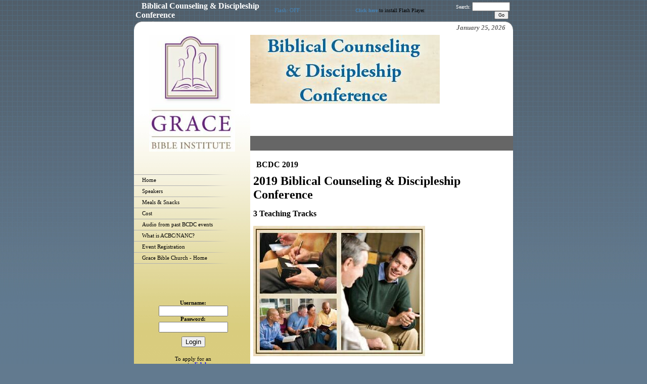

--- FILE ---
content_type: text/html; Charset=utf-8
request_url: http://www.bcdctexas.org/default.asp?sec_id=3512
body_size: 23766
content:


<!DOCTYPE html PUBLIC "-//W3C//DTD XHTML 1.0 Transitional//EN">

<html>
<head>
    <meta http-equiv="Content-Language" content="en-us">
    <meta name="description" content="">
    <meta name="keywords" content="">
    <title>BCDC 2019 - BCDC 2019</title>
	   


    <!--<link rel="stylesheet" href="/css/bootstrap-btn-3.min.css" type="text/css" media="screen" />-->
    <script type="text/javascript" src="//ajax.googleapis.com/ajax/libs/jquery/1.9.1/jquery.min.js"></script>
    <!--<script src="https://www.google.com/jsapi?key=ABQIAAAAn9lt8-oJz93ii4L5J3zy-BR2fo8svl3QFdC6MmDn73VkGRwKKxQq0jonbkK_-GXIAoE0qYOmbup_aw" type="text/javascript"></script>-->     
    <script type="text/javascript">
        //google.load("jquery");
        //google.load("jqueryui", "1");
        window.sec_id = 3512;
    </script>
    <script src="/jquery/jquery.migrate.js"></script>
    <!--<script src="/jquery/jquery-1.10.2.min.js"></script>
    <script src="/jquery/jquery-migrate-1.2.1.min.js"></script>-->
    <script src="/jquery/jquery.cookie.js"></script>
    <script type="text/javascript" src="/site/jsinclude.js"></script>
    <script src="/js/jscroll.js"></script>
    <script type='text/javascript' src='/jquery.media.js'></script>
    <script type="text/javascript" src="/js/growl.js"></script>
    <script type="text/javascript" src="/js/matchmedia.js"></script>
    <meta http-equiv="Content-Type" content="text/html; charset=utf-8">
    <!--<script type="text/javascript" src="/jquery.fancybox-1.3.2/fancybox/jquery.fancybox-1.3.2.js?asdf=zxcv"></script>-->
    <script type="text/javascript" src="/fancybox_2.1.5/jquery.fancybox.js"></script>
    
    <!--<link rel="stylesheet" href="/jquery.fancybox-1.3.2/fancybox/jquery.fancybox-1.3.2.css" type="text/css" media="screen" />-->
    <link rel="stylesheet" href="/fancybox_2.1.5/jquery.fancybox.css" type="text/css" />
    
    <link type="text/css" rel="stylesheet" href="/css/glyphicons-social.css" />
    <link type="text/css" rel="stylesheet" href="/css/glyphicons-filetypes.css" />
    <link type="text/css" rel="stylesheet" href="/css/glyphicons.css" />

    <link rel="stylesheet" href="/ip/icon-fonts/elusive-icons-2.0.0/css/elusive-icons.min.css"/>
    <script src="https://use.fontawesome.com/a0ad0aaf07.js"></script>
    <link rel="stylesheet" href="/ip/icon-fonts/ionicons-1.5.2/css/ionicons.min.css"/>
    <link rel="stylesheet" href="/ip/icon-fonts/map-icons-2.1.0/css/map-icons.min.css"/>
    <link rel="stylesheet" href="/ip/icon-fonts/material-design-1.1.1/css/material-design-iconic-font.min.css"/>
    <link rel="stylesheet" href="/ip/icon-fonts/octicons-2.1.2/css/octicons.min.css"/>
    <link rel="stylesheet" href="/ip/icon-fonts/typicons-2.0.6/css/typicons.min.css"/>
    <link rel="stylesheet" href="/ip/icon-fonts/weather-icons-1.2.0/css/weather-icons.min.css"/>

    <link rel='stylesheet' href='/js/fullcalendar/dist/fullcalendar.css' />
    <script src='/js/fullcalendar/node_modules/moment/moment.js'></script>
    <script src='/js/fullcalendar/dist/fullcalendar.js'></script>

    <link rel="stylesheet" type="text/css" href="/css/growl.css" />
    <style type="text/css" id="bgcolor-style">
        .bgcolor-back {background-color:#627a8f;}
        .bgcolor-font {color:#627a8f;}
        .bgcolor-font:visited {color:#627a8f;}
    </style>
    <style type="text/css" id="color1-style">
        .color1-back {background-color:#000000;}
        .color1-font {color:#000000;}
        .color1-font:visited {color:#000000;}
    </style>
    <style type="text/css" id="color2-style">
        .color2-back {background-color:#FF0000;}
        .color2-font {color:#FF0000;}
        .color2-font:visited {color:#FF0000;}
    </style>
    <style type="text/css" id="color3-style">
        .color3-back {background-color:#FFFFFF;}
        .color3-font {color:#FFFFFF;}
        .color3-font:visited {color:#FFFFFF;}
    </style>
    <style type="text/css" id="color4-style">
        .color4-back {background-color:#d9cc7e;}
        .color4-font {color:#d9cc7e;}
        .color4-font:visited {color:#d9cc7e;}
    </style>
    <style type="text/css" id="color5-style">
        .color5-back {background-color:#FFFFFF;}
        .color5-font {color:#FFFFFF;}
        .color5-font:visited {color:#FFFFFF;}
    </style>
    <style type="text/css" id="color6-style">
        .color6-back {background-color:#FFFFFF;}
        .color6-font {color:#FFFFFF;}
        .color6-font:visited {color:#FFFFFF;}
    </style>
    <style type="text/css" id="color7-style">
        .color7-back {background-color:#FFFFFF;}
        .color7-font {color:#FFFFFF;}
        .color7-font:visited {color:#FFFFFF;}
    </style>
    <style type="text/css" id="color8-style">
        .color8-back {background-color:#000000;}
        .color8-font {color:#000000;}
        .color8-font:visited {color:#000000;}
    </style>
    <style type="text/css" id="color9-style">
        .color9-back {background-color:#000000;}
        .color9-font {color:#000000;}
        .color9-font:visited {color:#000000;}
    </style>
    <style type="text/css" id="color10-style">
        .color10-back {background-color:#a99100;}
        .color10-font {color:#a99100;}
        .color10-font:visited {color:#a99100;}
    </style>

    <!-- <link rel="stylesheet" href="/site/css/font-awesome.min.css" />    -->
    <style type="text/css">
        .fa {margin-right: 12px !important;}
        .modalInput {padding:8px;}
        #loginmessage {color:red;}
    </style>


    <style type="text/css">
    ul.faq span.question:hover {text-decoration:underline;}
    </style>
    <script type="text/javascript">
            $(document).on("click", ".faq", function () {
                var bi = $(this).css('backgroundImage');
                if (bi.indexOf('/images/arrowRight.png') != -1) {
                    $(this).css('backgroundImage', 'url("/images/arrowDown.png")');
                }
                else {
                    $(this).css('backgroundImage', 'url("/images/arrowRight.png")');
                }
                $(this).children("li").slideToggle('slow');
            });
    </script>

    <script language="javascript" type="text/javascript">

        window.isEditing = false;

        var sessionexpired = false;
        var doCheck = true;

        
        $.fancybox.defaults.autoSize = false;
        $.fancybox.defaults.closeBtn = false;
        $.fancybox.defaults.helpers = { 
          overlay : {closeClick: false}
        };

        function checkLogin() {

            var data = [];
            data.push({username: $('#usernameModal').val(), password: $('#passwordModal').val()});

            var login = $.post("/loginscripts/loginverify.asp?sec_id=3512&sb=1&sessionreload=-1",{username: $('#usernameModal').val(), password: $('#passwordModal').val()});

            login.done(function(r) {
                if (r == "success") {
                    doCheck = true;
                    sessionexpired = false;
                    $("#loadingNotify").hide();
                    $("#msg").html("Your login session has expired. You may lose changes if you attempt to save - would you like to login to continue working?<br /><br /><a class=\"tagedit\" onclick=\"ajaxLogin()\"><i class=\"fa fa-thumbs-up\"></i> Yes, open a login prompt.</a><a onclick=\"closeAndRefresh()\" class=\"tagedit\"><i class=\"fa fa-thumbs-down\"></i> No, close the page and lose changes.</a>");
                }
                else {
                    $('#loginmessage').html("Invalid credentials; please try again.");
                }
            });
        }

        function ajaxLogin() {
        $('#msg').html("<span id=\"loginmessage\"></span><br /><input class=\"modalInput\" type=\"text\" name=\"username\" value=\"\" id=\"usernameModal\" placeholder=\"Username\"><br /><input class=\"modalInput\" type=\"password\" name=\"password\" value=\"\" id=\"passwordModal\" placeholder=\"Password\"><br /><br /><a onclick=\"checkLogin()\" class=\"tagedit\"><i class=\"fa fa-sign-in\"></i> Log In</a>");
        }

        function closeAndRefresh() {
            window.location.reload();
        }

    
        //set template name to global var
        window.template = "2001";

        
    
        window.cpageMods = function () {};
    
        var isIE8 = $.browser.msie && +$.browser.version === 8;
        
        function randomstring()
        {
            var text = "";
            var possible = "ABCDEFGHIJKLMNOPQRSTUVWXYZabcdefghijklmnopqrstuvwxyz0123456789";

            for( var i=0; i < 5; i++ )
                text += possible.charAt(Math.floor(Math.random() * possible.length));

            return text;
        }
        
        function setGlobals() {
            
            window.ga_pagetitle = "BCDC+2019";
            
        }
        setGlobals();

		var vpHeight = $(window).height();
		var modalHeight = vpHeight - 40;
        
        function qsItem(name) {
            name = name.replace(/[\[]/, "\\\[").replace(/[\]]/, "\\\]");
            var regexS = "[\\?&]" + name + "=([^&#]*)";
            var regex = new RegExp(regexS);
            var results = regex.exec(window.location.href);
            if(results == null)
                return "";
            else
                return decodeURIComponent(results[1].replace(/\+/g, " "));
        }
        
        //mods function definition
        var mods = function(){
        
        }
        
        //function to open color palette manager
        var openColorAdmin = function() {
            $('#colorAdminContainer').show(400, function() {$(this).animate({'height': '250px'});}); $('body').css('padding-bottom', '250px');
        }
        
        //ajax setup
        $.ajaxSetup({
            beforeSend: function() {
            
            },
            complete: function() {
                mods.apply();
            }
        });

        var resizeEditWindow = function(height, width, isParent) {
            if (isParent) {
                parent.$.fancybox.current.width = width;
                parent.$.fancybox.current.height = height;
                parent.$.fancybox.update();
            }
            else {
                $.fancybox.current.width = width;
                $.fancybox.current.height = height;
                $.fancybox.update();
            }
            
        }
        		
        $(document).ready(function () {
            $(".log-click2").click(function(){
                aData = {
                    "user_id":"",
                    "event_log_name":$(this).data("event-name"),
                    "event_log_description":$(this).data("event-description")
                }
                $.post('/cmscripts2/loguserevent.asp?sec_id=3512',aData);
            });


            $('.tagedit').each(function() {
                
                if ($(this).hasClass("color1-font")) {
                    $(this).removeClass("color1-font");
                }
                
                if ($(this).hasClass("color2-font")) {
                    $(this).removeClass("color2-font");
                }
                
                if ($(this).hasClass("color3-font")) {
                    $(this).removeClass("color3-font");
                }
                
                if ($(this).hasClass("color4-font")) {
                    $(this).removeClass("color4-font");
                }
                
                if ($(this).hasClass("color5-font")) {
                    $(this).removeClass("color5-font");
                }
                
                if ($(this).hasClass("color6-font")) {
                    $(this).removeClass("color6-font");
                }
                
                if ($(this).hasClass("color7-font")) {
                    $(this).removeClass("color7-font");
                }
                
                if ($(this).hasClass("color8-font")) {
                    $(this).removeClass("color8-font");
                }
                
                if ($(this).hasClass("color9-font")) {
                    $(this).removeClass("color9-font");
                }
                
                if ($(this).hasClass("color10-font")) {
                    $(this).removeClass("color10-font");
                }
                
            });

            
            $("a.fb-app_wizard").fancybox({
                'transitionIn': 'none',
                'transitionOut': 'none',
                'speedIn': 600,
                'speedOut': 200,
                'overlayShow': true,
                'overlayColor': 'Black',
                'overlayOpacity': 0.5,
                'centerOnScroll': true,
                'width': 800,
                'height': ($(window).height() * 0.5),
                'padding': 0,
                'margin': 0,
                'hideOnOverlayClick': true,
                'hideOnContentClick': false,
                'onStart': function (){
                    $('body').css("overflow","hidden");
                    //document.body.style.overflow = 'hidden';
                    $('embed, object, select').css('visibility', 'hidden');
                    //$('#fancybox-wrap').animate({'top':20},0);
                },
                'onClosed': function (){
                    //document.body.style.overflow = 'visible';
                    $('body').css("overflow","visible");
                    $('embed, object, select').css({ 'visibility' : 'visible' });
                    window.location = "/cmscripts2/app_manager.asp?sec_id=3512";
                }
            });

            

            $("a.fb-app").fancybox({
                'transitionIn': 'none',
                'transitionOut': 'none',
                'speedIn': 600,
                'speedOut': 200,
                'overlayShow': true,
                'overlayColor': 'White',
                'overlayOpacity': 0.7,
                'centerOnScroll': true,
                'width': ($(window).height() - 80) * .55 ,
                'height': $(window).height() - 80,
                'padding': 0,
                'margin': 0,
                'hideOnOverlayClick': true,
                'hideOnContentClick': false,
                'closeBtn': true,
                'onStart': function (){
                    $('body').css("overflow","hidden");
                    //document.body.style.overflow = 'hidden';
                    $('embed, object, select').css('visibility', 'hidden');
                    //$('#fancybox-wrap').animate({'top':20},0);
                },
                'onClosed': function (){
                    //document.body.style.overflow = 'visible';
                    $('body').css("overflow","visible");
                    $('embed, object, select').css({ 'visibility' : 'visible' });
                }
            });



            if (!matchMedia('(max-width: 767px)').matches) {
                $("a.fb_r").fancybox({
                    'transitionIn': 'none',
                    'transitionOut': 'none',
                    'speedIn': 600,
                    'speedOut': 200,
                    'overlayShow': true,
                    'overlayColor': 'White',
                    'overlayOpacity': 0.5,
                    'centerOnScroll': true,
                    'width': 952,
                    'height': $(window).height() - 80,
                    'padding': 0,
                    'margin': 0,
                    'hideOnOverlayClick': false,
                    'hideOnContentClick': false,
                    'onStart': function (){
                        $('body').css("overflow","hidden");
                        //document.body.style.overflow = 'hidden';
                        $('embed, object, select').css('visibility', 'hidden');
                        //$('#fancybox-wrap').animate({'top':20},0);
                    },
                    'onClosed': function (){
                        //document.body.style.overflow = 'visible';
                        $('body').css("overflow","visible");
                        $('embed, object, select').css({ 'visibility' : 'visible' });
                    }
                });
                $(".fb_r").css({'visibility' : 'visible'});
            }

            $("a.yt-fb").click(function() {
                $.fancybox({
                        'padding'       : 0,
                        'autoScale'     : false,
                        'transitionIn'  : 'none',
                        'transitionOut' : 'none',
                        'title'         : this.title,
                        'width'     : 680,
                        'height'        : 495,
                        'href'          : this.href.replace(new RegExp("watch\\?v=", "i"), 'v/'),
                        'type'          : 'swf',
                        'swf'           : {
                             'wmode'        : 'transparent',
                            'allowfullscreen'   : 'true'
                        }
                    });

                return false;
            });

            var fbc_settings = {
                'transitionIn': 'elastic',
                'transitionOut': 'fade',
                'speedIn': 600,
                'speedOut': 200,
                'overlayShow': true,
                'overlayColor': 'Black',
                'overlayOpacity': 0.5,
                'centerOnScroll': true,
                'width': 600,
                'height': 400,
                'padding': 0,
                'margin': 0,
                'opacity': true,
                'hideOnOverlayClick': true,
                'hideOnContentClick': false,
				'onStart': function (){
					document.body.style.overflow = 'hidden';
					$('embed, object, select').css('visibility', 'hidden');
                    //$('#fancybox-wrap').animate({'top':20},0);
				},
				'onClosed': function (){
					document.body.style.overflow = 'visible';
					$('embed, object, select').css({ 'visibility' : 'visible' });
				}
            };

            $("a.fbc").fancybox(fbc_settings);
			$(".fbc").css({'visibility' : 'visible'});

                $("a.fbv").each(function() {
                    if (!window.matchMedia('(max-width: 767px)').matches) {
                        var $a = $(this);
                        var h = $a.attr("rel").slice(0,$(this).attr("rel").indexOf("-"));
                        var w = $a.attr("rel").slice($(this).attr("rel").indexOf("-") + 1);
                        $a.fancybox({
                            'transitionIn': 'elastic',
                            'transitionOut': 'fade',
                            'speedIn': 600,
                            'speedOut': 200,
                            'overlayShow': true,
                            'overlayColor': 'Black',
                            'overlayOpacity': 0.5,
                            'centerOnScroll': true,
                            'width': parseInt(w),
                            'height': parseInt(h),
                            'padding': 0,
                            'margin': 0,
                            'opacity': true,
                            'hideOnOverlayClick': true,
                            'hideOnContentClick': false,
        				    'onStart': function (){
        					    document.body.style.overflow = 'hidden';
        					    $('embed, object, select').css('visibility', 'hidden');
                                //$('#fancybox-wrap').animate({'top':20},0);
        				    },
        				    'onClosed': function (){
        					    document.body.style.overflow = 'scroll';
        					    $('embed, object, select').css({ 'visibility' : 'visible' });
        				    },
                            'showNavArrows': false
                        });
                    }
                    else {
                        $(this).attr("href",$(this).data("link"));
                    }
                });
    			$(".fbv").css({'visibility' : 'visible'});

			

            //change tagedits
            $('.tagedit-icon').html('<img src="/ministryinc/images/related/edit-icon.png" style="border:none; margin:0 0 0 20px;" />');

            //classname functions for anchor hovers

            $('.jho').each(function(){
                var $e = $(this);
                var backTO = "";
                var fontTO = "";
                var backFROM = "";
                var fontFROM = "";

                var classList = $e.attr('class').split(/\s+/);
                $.each( classList, function(index, item){
                    if (item.indexOf("-back") != -1 && item.indexOf("color") != -1) {
                        backFROM = item;
                    }
                    if (item.indexOf("-font") != -1 && item.indexOf("color") != -1) {
                        fontFROM = item;
                    }
                });
                
                if ($e.hasClass("jho-both") || $e.hasClass("jho-back")) {
                    if ($e.hasClass("jho-both")) {
                        backTO = $e.attr("rel").slice(0,$e.attr("rel").indexOf("|"));
                    }
                    else {
                        backTO = $e.attr("rel");
                    }
                }
                if ($e.hasClass("jho-both") || $e.hasClass("jho-font")) {
                    if ($e.hasClass("jho-both")) {
                        fontTO = $e.attr("rel").slice($e.attr("rel").indexOf("|") + 1);
                    }
                    else {
                        fontTO = $e.attr("rel");
                    }
                }

                $e.hover(
                    function() {
                        //alert("backfrom " + backFROM + " and fontfrom " + fontFROM);
                        if ($e.hasClass("jho-both") || $e.hasClass("jho-back")) {
                            //(this).switchClass(backFROM, backTO, 200);
                            $(this).removeClass(backFROM);
                            $(this).addClass(backTO);
                        }
                        if ($e.hasClass("jho-both") || $e.hasClass("jho-font")) {
                            //$(this).switchClass(fontFROM, fontTO, 200);
                            $(this).removeClass(fontFROM);
                            $(this).addClass(fontTO);
                        }
                        //alert(($e).attr("class"));
                    },
                    function() {
                        if ($e.hasClass("jho-both") || $e.hasClass("jho-back")) {
                            //$(this).switchClass(backTO, backFROM, 200);
                            $(this).removeClass(backTO);
                            $(this).addClass(backFROM);
                        }
                        if ($e.hasClass("jho-both") || $e.hasClass("jho-font")) {
                            //$(this).switchClass(fontTO, fontFROM, 200);
                            $(this).removeClass(fontTO);
                            $(this).addClass(fontFROM);
                        }
                    }
                );
            });
            
            var showstring = "";
            var hidestring = "";
            var runstring = "";
            var showelements = showstring.split('|');
            var hideelements = hidestring.split('|');
            var runfunctions = runstring.split('|');
            
            
            
            $('.dropdown li').hover(
                function() {
                    $(this).find('ul').css("visibility","visible");
                },
                function() {
                    $(this).find('ul').css("visibility","hidden");
                }
            );

            //search field modification

            
                //$('form', '#search').attr("action", "").submit(function(e) {
                //    e.preventDefault();
                //    googleSearch(0);
                //});
            
		});

        
        window.icondata = {};
        

        var page = 0;

        function googleSearch(page){
            //console.log(page);
            //console.log($('#searchBox').val());
            var apiURL = 'https://ajax.googleapis.com/ajax/services/search/web?v=1.0&callback=?';
            $.getJSON(apiURL,{
                q   : 'site:gracebiblegranbury.com/ ' + $('#searchBox').val(),
                rsz : 6,
                start : page
            },function(r){
                var results = r.responseData.results;
                //console.log(results);
                if(results.length){
                    var resultsContent = "<div id='resultsContent'><h1>Search results for '" + $('#searchBox').val() + "'</h1>";
                    for(var i=0;i<results.length;i++){
                        resultsContent += new result(results[i]);
                    }

                    resultsContent += "<a href='javascript:$.fancybox.close();' class='aedit' id='closeModal'>Cancel Search</a></div>";
                    $.fancybox({
                        'content': resultsContent,
                        'height': 600
                    });

                    var cursor = r.responseData.cursor;

                    if (page > 0) {
                        $('<a class="aedit prevSearchResults" id="prevSearchPage">previous page</a>').appendTo($('#resultsContent')).click(function(){
                            googleSearch(page-1);
                        });
                    }

                    if( +cursor.estimatedResultCount > (page+1)*6){
                        $('<a class="aedit nextSearchResults" id="nextSearchPage">next page</a>').appendTo($('#resultsContent')).click(function(){
                            googleSearch(page+1);
                        });
                    }
                }
                else {
                    resultsContent = "<div id='resultsContent'><h3>No results found for '" + $('#searchBox').val() + "'</h3>";
                    resultsContent += "<a href='javascript:$.fancybox.close();' class='aedit' id='closeModal'>Cancel Search</a></div>";
                    $.fancybox({
                        'content': resultsContent,
                        'height': 600
                    });
                }
            });
        }

        function result(r){

            // This is class definition. Object of this class are created for
            // each result. The markup is generated by the .toString() method.

            var arr = [];

            // GsearchResultClass is passed by the google API
            switch(r.GsearchResultClass){

                case 'GwebSearch':
                    arr = [
                        '<div class="webResult">',
                        '<h2><a href="',decodeURIComponent(r.url),'">',r.title,'</a></h2>',
                        '<p>',r.content,'</p>',
                        '<a href="',r.url,'">',r.visibleUrl,'</a>',
                        '</div>'
                    ];
                break;
                case 'GimageSearch':
                    arr = [
                        '<div class="imageResult">',
                        '<a href="',r.url,'" title="',r.titleNoFormatting,
                        '" class="pic" style="width:',r.tbWidth,'px;height:',r.tbHeight,'px;">',
                        '<img src="',r.tbUrl,'" width="',r.tbWidth,'" height="',
                        r.tbHeight,'" /></a>','<div class="clear"></div>',
                        '<a href="',r.originalContextUrl,'">',r.visibleUrl,'</a>',
                        '</div>'
                    ];
                break;
                case 'GvideoSearch':
                    arr = [
                        '<div class="imageResult">',
                        '<a href="',r.url,'" title="',r.titleNoFormatting,
                        '" class="pic" style="width:150px;height:auto;">',
                        '<img src="',r.tbUrl,'" width="100%" /></a>',
                        '<div class="clear"></div>','<a href="',
                        r.originalContextUrl,'">',r.publisher,'</a>',
                        '</div>'
                    ];
                break;
                case 'GnewsSearch':
                    arr = [
                        '<div class="webResult">',
                        '<h2><a href="',r.unescapedUrl,'">',r.title,'</a></h2>',
                        '<p>',r.content,'</p>',
                        '<a href="',r.unescapedUrl,'">',r.publisher,'</a>',
                        '</div>'
                    ];
                break;
            }

            // The toString method.
            this.toString = function(){
                return arr.join('');
            }
        }
    </script>
    
	<style>
	   .fb {visibility: visible;}

       #loadingNotify {height:0; width:100%; position:fixed; background: rgba(0,0,0,0.2); z-index:0; opacity: 0; top:0; display: none;}
       #loadingNotify.white-out {background: white;}
	   #loadingNotify div#msg {position:absolute; top:45%; width:110%; left:-5px; text-align: center; padding:26px 0 26px 0; color:#333; z-index: 9999; background:white; font-family: lucida sans unicode; box-shadow: 2px 0 8px #333;} 

       .modal-btn, .modal-btn:visited {color:#323232; border-radius:3px; border:1px solid #888; padding:4px 8px;}
       .modal-btn:hover {background:#dddddd;}
	</style>

    <style type="text/css" id="toolWindows">
    .toolsWindow ul {padding:4px 0 12px 0 !important;}
    .toolsWindow ul li {line-height: 10px; margin:0px 0px 0px 30px !important; text-indent: -12px; padding:3px 0 3px 0 !important; font-size:11px !important; font-weight: normal;}
    .toolsWindow ul li a {height:auto !important; padding:0 !important;}
    .toolsWindow ul li a span.glyphicons {top:-2px !important;}
    </style>

    <style type="text/css" id="cmsAdminStyles">
    #loginLinksContainer{
        position: fixed; 
        bottom: 10px; 
        right: 10px; 
        width: 170px;
        
        z-index: 4000;
        border-radius:10px;
        -moz-border-radius:10px;
        -webkit-user-select: none;
        -khtml-user-select: none;
        -moz-user-select: none;
        -o-user-select: none;
        user-select: none;
        color:white;
        letter-spacing: 0;
    }
    #loginLinksContainer:hover {cursor: move;}
    #loginLinks{
        /*display: none;*/
    }
    #loginLinks2
    {
        border-radius:10px;
        -moz-border-radius:10px;
        font-family: Verdana;
        font-size: 8pt; 
        margin: 0px;
        padding: 10px;
        width: 150px;
        *width: 170px;
        *padding-left: 0px;
        *padding-right: 0px;
        
        text-align: left;
        background: url(/site/images/cmsManagerBoxBackground.jpg) #20242d 0px -45px;
        line-height: 110%;
        color: #fff !important;
        width:auto; 
        
        border: 1px solid #fff; 
        
        letter-spacing: 0;
    }
    #loginLinks2 p
    {
        color:white;
        font-size:8pt; 
        font-weight:bold;
        padding:6px 0px 0px 0px;
    }
    #loginLinks2 ul
    {
        padding:0px;
        margin:10px 0px 10px 0px;
    }
    #loginLinks2 ul li
    {
        list-style-type:none;
        padding:1px 0px 6px 0px;
        margin:0px;
        *margin-left: -8px;
        height:auto;
        font-size:12px;
        list-style-position:inside;
    }    
    #loginLinks2 ul li a
    {
        height:24px;
        display:block;
        0margin-left:-30px;
        0text-indent:30px;
    }

    #loginLinks2 ul li a span.glyphicons, #pageTools2 ul li a span.glyphicons {}
    #loginLinks2 ul li a span.glyphicons:before, #components2 ul li span.glyphicons:before, #pageTools2 ul li a span.glyphicons:before {font-size:16px;}

    li.signOut1
    {
        background-image:url('/images/icons/24x24/remove_new.png');
        background-repeat:no-repeat;
    }
    li.changePassword1
    {
        background-image:url('/images/icons/24x24/lock_new.png');
        background-repeat:no-repeat;
    }
    li.adminOnOff1
    {
        background-image:url('/images/icons/24x24/process_new.png');
        background-repeat:no-repeat;
    }
    li.helpOnOff
    {
        background-image:url('/images/icons/24x24/process_new.png');
        background-repeat:no-repeat;
    }
    li.documentation1
    {
        background-image:url('/images/icons/24x24/note_new.png');
        background-repeat:no-repeat;
    }
    li.changeColors {background:url('/images/icons/24x24/colors.png') no-repeat;}
    li.changeTemplate
    {
        background-image:url('/images/icons/24x24/applications.png');
        background-repeat:no-repeat;
    }
    li.siteManager1
    {
        background-image:url('/images/icons/24x24/application.png');
        background-repeat:no-repeat;
    }
    li.streamManager
    {
        background-image:url('/images/icons/24x24/application.png');
        background-repeat:no-repeat;
    }
    li.streamManager a
    {
        visibility: visible;
    }
    li.recentUpdates
    {
        background-image:url('/images/icons/24x24/rss_feed.png');
        background-repeat:no-repeat;
    }
    li.addWebPage{
        background-image:url('/images/icons/24x24/page_add.png');
        background-repeat:no-repeat;
    }
    li.videoTutorial{background:url('/images/icons/24x24/video_movie_track.png') no-repeat;}
    #loginLinks2 ul li a
    {
        color:white !important;
        text-decoration:none;
        padding:4px 4px 4px 0px;
    }
    #loginLinks2 ul li a:hover
    {
        color: wheat !important;
    }
    #loginLinks2 a{
        color: #ddd;
    }

    #openCloseButton{
        width: 100%;
        height: 22px;
        padding-top: 2px;
        text-align: left; 
        cursor: pointer;
        
        background: url('/images/up_arrow.png') no-repeat 35px 6px #20242d;
        
        border-radius:10px 10px 10px 10px;
        -moz-border-radius:10px 10px 10px 10px;
        color: #ddd;
        text-align: center;
        margin-top: -21px;
        margin-bottom: -1px;
        border: 1px solid #fff;
        float: right;
        position: relative;
        z-index: 20;
        font-size: 11px;
        font-family: Verdana;
        line-height: 110%;
    }
    .btn{
        text-decoration: none;
    }

    .purchaseSite
    {
        display: block;
        position: relative;
        top: -15px;
        text-align: center;
        margin-bottom: 10px;
    }

    </style>

    <style type="text/css" id="colorAdminStyles">

    

    #colorAdminContainer{
        position: fixed; 
        bottom: 0px;  
        width: 950px; 
        height:0;
        margin:0 0 0 0; padding:0; z-index:444;
        background: url(/site/images/cmsManagerBoxBackground2.jpg) #20242d 0px -45px;
        
        display:none;
        
        border-top-right-radius:10px;
        -moz-border-top-right-radius:10px;
        border-top-left-radius:10px;
        -moz-border-top-left-radius:10px;
        border:1px solid white;
        right:200px;
        letter-spacing: 0;
    }
    #colorAdminContainer h3 {font-size:14px !important; line-height: 1em !important; margin:0 !important;}
    #colorAdminContainer li {line-height: 1em !important;}
    #colorAdminContainer li input {font-size:12px !important;}

    #colorAdmin2
    {
        width:100%;
        font-family: Verdana;
        font-size: 8pt; 
        margin: 0px;
        padding: 0px;
        
        text-align: center;
        line-height: 110%;
        letter-spacing: 0;
        
    }
    #colorAdmin2 h3 {color:White !important;}

    #btnColorAdminf{
        width: 170px;
        height: 18px;
        padding-top: 2px;
        text-align: left; 
        cursor: pointer;
        background:#20242d;
        color: #ddd;
        text-align: center;
        margin-top: -21px;
        margin-bottom: -1px;
        left: 250px;
        border: 1px solid #fff;
        position: absolute; left:0;
        z-index: 20;
        font-size: 11px;
        font-family: Verdana;
        line-height: 110%;
    }

    .element-hover {}
    .input-hover {box-shadow:0 0 6px 6px red}

    #cpmClose {position:absolute; right:10px; top:0; color:White; z-index:999; font-size:13px;}
    #toggleTools {position:absolute; right:10px; top:30px; color:White; z-index:999; font-size:12px;}
    #toggleTools span {margin-left:6px;}

    #selectTitle {width:200px; left:0; position:relative;}
    #colorPalettes {width:220px; height:100%; left:0; position:absolute; overflow:scroll; margin:0; padding:0;}
    #selectTitle h3, #paletteEditor h3 {margin:0; padding:2px 0 8px 0; color:white; text-align:center; font-family:verdana;
        letter-spacing: 0;}
    div.palette {padding:14px; cursor:pointer;}
    div.active-palette {background:#555; border:1px solid black; color:White;}
    div.active-palette p {}
    div.palette span {display:inline-block; height:20px; width:12px; margin:0; padding:0;}
    div.palette-options {display:none; position:absolute; left:200px; background:grey; padding:14px;}
    div.palette:hover {background:#222; cursor:pointer;}
    div.active-palette:hover {background:#555;}
    div.selected {background:grey; border-top:1px solid black; border-bottom:1px solid black;}
    div.selected:hover {background:grey;}
    #paletteEditor {left:215px; position:absolute; top:0; height:100%; text-align:left; padding:0; margin:0;}
    #paletteEditor h3 {padding-left:40px; padding-right:40px;}
    #paletteEditor p {margin:12px 0 12px 24px; text-align:left; padding:0; color:White !important;  font-size:11px; font-family:verdana;
        letter-spacing: 0;}
    #paletteEditor div p {width:500px;}
    #paletteEditor input {padding:1px;}

    #paletteList {margin:20px; padding:0;}
        #paletteList li {list-style:none; display:inline-block; height:35px; width:80px; margin:6px; padding:6px; text-align:center; border:1px solid black;}
        #paletteList li:hover {cursor:pointer;}
        #paletteList li input, #paletteList li input:hover {cursor:pointer;}

    </style>

    <style type="text/css" id="pageToolsCSS">
    #pageToolsContainer{
        position: fixed; 
        
        bottom: 400px;
        
        right: 10px; 
        width: 170px; 
        
        z-index: 4000;
        -webkit-user-select: none;
        -khtml-user-select: none;
        -moz-user-select: none;
        -o-user-select: none;
        user-select: none;
        letter-spacing: 0;
    }
    #pageToolsContainer:hover {cursor: move;}
    #loginLinks{
        /*display: none;*/
    }
    #pageTools2
    {
        border-radius:10px;
        -moz-border-radius:10px;
        font-family: Verdana;
        font-size: 8pt; 
        margin: 0px;
        padding: 10px;
        width: 150px;
        *width: 170px;
        *padding-left: 0px;
        *padding-right: 0px;
        
        text-align: left;
        background: url(/site/images/cmsManagerBoxBackground.jpg) #20242d 0px -45px;
        line-height: 110%;
        color: #fff;
        width:auto;
        
        border: 1px solid #fff; 
        
        letter-spacing: 0;
    }
    #pageTools2 p
    {
        color:white;
        font-size:8pt; 
        font-weight:bold;
        padding:6px 0px 0px 0px;
    }
    #pageTools2 ul
    {
        padding:0px;
        margin:10px 0px 10px 0px;
    }
    #pageTools2 ul li
    {
        list-style-type:none;
        padding:1px 0px 6px 1px;
        margin:0px;
        *margin-left: -8px;
        height:auto;
        font-size:12px;
        list-style-position:inside;
        position:relative;
    }    
    #pageTools2 ul li a
    {
        height:24px;
        display:block;
        position:relative;
        color:white;
    }

    #pageTools2 ul li a img {position:absolute; left:0; top:0; height:24px;}
    /*#pageTools2 ul li a span {position: absolute; left:0px; top:0;}*/

    li.videoTutorial{background:url('/images/icons/24x24/video_movie_track.png') no-repeat;}
    #pageTools2 ul li a
    {
        color:white;
        text-decoration:none;
        padding:4px 4px 4px 0px;
    }
    #loginpageTools2inks2 ul li a:hover
    {
        text-decoration: underline;
        color: white;
    }
    #pageTools2 a{
        color: white;
    }
    #openCloseButtonPT{
        width: 100%;
        height: 22px;
        padding-top: 2px;
        text-align: left; 
        cursor: pointer;
        
        background: url('/images/up_arrow.png') no-repeat 35px 6px #20242d;
        
        border-radius:10px;
        -moz-border-radius:10px;
        color: #ddd;
        text-align: center;
        margin-top: -21px;
        margin-bottom: -1px;
        border: 1px solid #fff;
        float: right;
        position: relative;
        z-index: 20;
        font-size: 11px;
        font-family: Verdana;
        line-height: 110%;
    }
    .purchaseSite
    {
        position: relative;
        top: -15px;
        text-align: center;
    }

    li.toolLink a:hover {color: wheat !important;}
    </style>

    <style type="text/css">
        
        #questions {width:100%; position:relative; left:10px;}
        #questions div {}
        #questions div.questionbeside {position:relative; float:left; text-align:right; width:25%; margin:10px 0 10px 0; clear:both;}
        #questions div.questionunderneath {text-align:left; position:relative; float:left; width:100%; margin:10px 0 0 0;}
        #questions div.responseunderneath {width:100%; float:left; text-align:left; position:relative; margin:4px 0 10px 0;}
        #questions div.responsebeside {width:70%; float:left; text-align:left; position:relative; left:10px; margin:10px 0 10px 0;}
        #questions div input, #questions div select, #questions div textarea {padding:4px; border:1px solid silver !important;}
        #questions div input:hover, #questions div textarea:hover {background:#f5f5f5; border:1px solid silver !important; padding:4px;}
        
        #extraInfo {0display:none;}
        .aedit {background:url(/site/images/opacity/black50.png); border:#1F5099; color:white !important; font-size:12px; padding:5px 13px 5px 13px; margin-right:10px; position:relative; text-transform:uppercase; text-decoration:none; border:1px solid transparent; height:32px; line-height:32px; text-decoration:none !important;}
        .aedit:hover {0background:#296ACC; background:url(/site/images/opacity/black60.png); color:White; border:1px solid #ccc; cursor:pointer;}

        a.tagedit {display: inline-block; overflow: hidden; text-decoration: none; box-shadow: 0 0 1px 1px rgba(0, 0, 0, 0.75) inset, 0 0 1px rgba(255,255,255,0.7); border:0px solid #666; position: relative; font-size:13px; font-family:lucida sans unicode; color:#fff !important; vertical-align: middle; height: 32px; line-height: 32px; padding: 0px 25.6px; font-weight: normal; -moz-border-radius: 4px; -webkit-border-radius: 4px; border-radius: 4px; white-space: nowrap;	cursor:pointer; text-shadow:none; text-decoration:none !important; background-image:url(/cmscripts2/images/tageditBack.png); background-repeat:repeat; margin:0 5px 5px 0;
 }
 
        table.tblItemList a.tagedit {color:white !important;}

 input.tagedit {padding:0 16px 0 16px !important;}
 
 .tagedit:hover {background:#3e85ac; text-shadow:1px 1px 1px black;}

		
		.fwapi-library-section {position:relative; overflow:hidden;}
		.fwapi-library-section h3.widget-title {}
		div.fwapi-library-item {position:relative; clear:both; height:24px; font-size:12px;}
		span.fwapi-library-item-date {position:absolute; width:80px;}
		span.fwapi-library-item-link {position:absolute; left:90px;}
		
	    #social_icons {display:none; z-index:999; position:absolute;}
	    
	    div.option_prompt {text-align:center; font-family:Lucida Sans Unicode;}
	    div.option_prompt p {font-size:12px;}
	    div.option_prompt h3 {margin-bottom:24px;}
	    
	    span.topbar-text {position:absolute;}
	    
	    span.topbar-text-topright {right:0; max-width:50%; max-height:100%; top:0;}
        span.topbar-text-bottomright {right:0; max-width:50%; max-height:100%; bottom:0;}
        span.topbar-text-topleft {left:0; top:0; max-width:50%; max-height:100%;}
        span.topbar-text-bottomleft {left:0; bottom:0; max-width:50%; max-height:100%;}
	    span.topbar-text-right {right:0; max-width:50%; height:100%;}
	    span.topbar-text-left {left:0; max-width:50%; height:100%;}
	    span.topbar-text-top {left:0; top:0; width:100%; max-height:50%;}
	    span.topbar-text-bottom {left:0; bottom:0; width:100%; max-height:50%;}
	    
	    span.topbar-text span {position:relative;}
	    span.topbar-text span.topbar-text-main {}
	    span.topbar-text span.topbar-text-sub {}
	    
	    



@font-face {
    font-family: 'greekregular';
    src: url('/fonts/greek-webfont.eot');
    src: url('/fonts/greek-webfont.eot?#iefix') format('embedded-opentype'),
         url('/fonts/greek-webfont.woff') format('woff'),
         url('/fonts/greek-webfont.ttf') format('truetype'),
         url('/fonts/greek-webfont.svg#greekregular') format('svg');
    font-weight: normal;
    font-style: normal;

}
	    span.greek {font-family:greekregular;}
	    
	    
        
        div.option_prompt {background:url(/images/fwBack.jpg) repeat; padding:0 0 30px 0;}
        div.option_prompt h3 {background:url(/images/fwBack10white.jpg) repeat; width:100%; color:White; padding:20px; text-shadow:1px 1px 1px black; margin:0 0 20px 0 !important;}
        div.option_prompt a {margin-bottom:12px;}
        #fancybox-content {border:none !important; width:100% !important;}
        
        .z1000 {z-index:1000 !important;}
        
        html {0-ms-overflow-y:scroll;}

        /*search styles */
        #resultsContent {overflow: scroll; padding:20px; position:relative; background: url(/site/images/greystripe.png) repeat;}
        #resultsContent h1 {margin:-20px -20px 12px -20px; background: rgba(0,0,255,0.6); color:white; font-family:lucida sans unicode; padding:20px;}
        
        #resultsContent .webResult {margin: 0px 0px 12px;
border-left: 8px solid silver;
padding: 12px 4px 12px 20px;
line-height: 8px; font-family:lucida sans unicode;}
        #resultsContent .webResult:hover {background: rgba(0,0,0,0.1);}
        #resultsContent .webResult h2 {margin:0 0 12px 0; font-size:19px;}
        #resultsContent .webResult p {font-size:15px; color:#333; margin:0 0 12px 0; line-height: 16px;}
        #resultsContent .aedit {margin-top:20px; background: rgba(0,0,255,0.6) !important;}
        #resultsContent .prevSearchResults {float:left; position:relative;}
        #resultsContent .nextSearchResults {float:right; position:relative;}

        #resultsContent #closeModal {position:absolute; top:0px; right:20px; background: rgba(255,255,255,0.6) !important; color:black !important;}

        div.cpage_timestamp {margin-bottom:20px;}
    </style>
    <link href="/site/styleinc.css" type="text/css" rel="Stylesheet" />
    <link rel="Stylesheet" type="text/css" media="print" href="/site/css/print.css" />
    <script type="text/javascript" src="/ministryinc/lightbox/js/jquery.lightbox-0.5.min.js"></script>
    <link rel="stylesheet" type="text/css" href="/ministryinc/lightbox/css/jquery.lightbox-0.5.css" />
    <meta http-equiv="X-UA-Compatible" content="IE=EmulateIE8" /> 
    
    <script type="text/javascript" language="javascript">
        function divAlign() {
            if(navigator.appName == "Microsoft Internet Explorer") {
                var sidebarHeight = document.getElementById('sidebar').offsetHeight;
                var contentAreaHeight = document.getElementById('contentArea').offsetHeight;
                
                if(sidebarHeight > contentAreaHeight) {
                    document.getElementById('contentArea').style.height = (sidebarHeight-350) + "px";
                }
            }
        }
    </script>
    
       <link rel="stylesheet" type="text/css" href="/site/style2000/styles/gccnew.css">
    
    <LINK REL="SHORTCUT ICON" HREF="/home/398/3512/images/favicon.ico" > 
</head>

<!--BEGIN BODY SECTION-->
<body  topmargin=0 leftmargin=0 bgcolor=#627a8f style="background-image:url(/site/style2000/images/grid.jpg); background-repeat: repeat; " >


<!-- ******** BEGIN ALLWEBMENUS CODE FOR jsmenu1 ******** -->
	<span id='xawmMenuPathImg-jsmenu1' style='position:absolute;top:-50px'><img name='awmMenuPathImg-jsmenu1' id='awmMenuPathImg-jsmenu1' src='/menus/awmmenupath.gif' alt=''></span><script type='text/javascript'>var MenuLinkedBy='AllWebMenus [2]', awmBN='532'; awmAltUrl='';</script><script src='/menus/jsmenu1.asp?awmpos=3&sec_id=3512' language='JavaScript1.2' type='text/javascript'></script><script type='text/javascript'>awmBuildMenu();</script>
<!-- ******** END ALLWEBMENUS CODE FOR jsmenu1 ******** -->

	<div style="width: 750px; margin-left: auto; margin-right: auto;">


<!--MAIN TABLE SECTION-->


<table width=750 cellpadding=0 cellspacing=0 border=0 ID="sidebar" >
	<tr>
		<td height=100% width=750 colspan=100% valign=top>
			<!--INCLUDE & FRAME TITLE/FLASH OPTIONS-->
			<table width=100% cellpadding=0 cellspacing=0 ID="Table7" >
				
				<tr><td>
			
					<table width=100% ID="Table6" height=100%>
						<tr >
							<td><font face=verdana size=3 color=#FFFFFF>&nbsp&nbsp&nbsp<b>Biblical Counseling & Discipleship Conference</b></font></td>
							<td width=125>
								
								<a href="/site/default.asp?sec_id=3512&nofl=1" class=footerlink>Flash: OFF</a>
								
							</td>
							
								<td align=center width=200 >
									<font face=verdana  size=1 color=black><a href="http://www.adobe.com/shockwave/download/index.cgi?P1_Prod_Version=ShockwaveFlash" target=new><font face=verdana color=steelblue size=1><b>Click here</b></font></a> to install Flash Player.
								</td>
							
								<td align=right>
									<form style="display:inline;" method=get action="/site/search1.asp" ID="Form2"><input style="visibility:hidden; font-size:3pt" size=1 name=sec_id value="3512" ID="Text3">
									<font face=verdana size=1 color=#FFFFFF>Search:
									<input name=zoom_query size=10 style="font-face:verdana; font-size:8pt" ID="Text4">&nbsp;
									<input type=submit style="font-size:7pt; FONT-FACE:verdana;" value=Go ID="Submit2" NAME="Submit1">&nbsp;&nbsp;
									</form>
								</td>
							
						        </tr>
						        
					    </table>
				    </td>
				</tr>	
			 <tr><td align=right colspan=100% width=750 height=27 style="background-image:url(/site/style2000/images/topcurve.png); background-repeat:no-repeat;">
			 <!--DATE NOT SHOWN IN TOP BAR-->
							
							<font face=verdana size=2 color=#666666 style="font-style:italic; font-weight:bold;">
							&nbsp;
								January 25, 2026&nbsp;&nbsp;&nbsp;&nbsp;&nbsp;
								</font>
							</td>
			 
			 
			 </tr>
			</table>
		</td>
	</tr>
	<tr>
		<td rowspan=100% width=230 valign=top bgcolor="white" style="background-image:url(/site/style2000/images/navfadegold.jpg); background-position:top; background-repeat:repeat-x; background-color:#d9cc7e">
			<!--INCLUDE LOGO IMAGE IF AVAILABLE-->
			
				<center>
				<img  height=231 width=170 border=0 src="/home/398/3512/images/GraceBibleInstitute_v2_f1_web-sm.jpg">
				</center>
				<br>
			
			
			<!--INCLUDE & FRAME MENU-->
			
			<table width=100% cellpadding=0 cellspacing=0 >
				<tr><td>
                
                <br /><br />

<table width=100% cellspacing=0  cellpadding=0 ID="Table6">
	
		<tr><td height="1"  background="/site/style2000/images/menuline.png" colspan=100%></td></tr>	
		<tr>
			
			<td onMouseOver="this.bgColor='#a99100'" onMouseOut="this.bgColor=''" bgcolor="">
				<table cellpadding=5 width=100% cellspacing=0 ID="Table7">
					<tr>
						<td width=1 valign=middle></td>
							<td valign=middle><a class="sidemenu1" href="/site/default.asp?sec_id=3512"><font color="#000000">Home</a></td>
						
					</tr>
				</table>
			</td>
		</tr>
	
			<tr><td height="1" background="/site/style2000/images/menuline.png" colspan=100%></td></tr>
		
        <tr>
			<td onMouseOver="this.bgColor='#a99100'" onMouseOut="this.bgColor=''" bgcolor="">
				<table cellpadding=5 cellspacing=0 width=100% ID="Table8">
					<tr>
						<td width=1 valign=middle></td>
						<td><a  class="sidemenu1" href="/site/leadership.asp?sec_id=3512"><font color="#000000">Speakers</a></td>
					</tr>
				</table>
			</td>
			</tr>
		
		
			<tr><td height="1" background="/site/style2000/images/menuline.png" colspan=100%></td></tr>
		
        <tr>
			<td onMouseOver="this.bgColor='#a99100'" onMouseOut="this.bgColor=''" bgcolor="">
				<table cellpadding=5 cellspacing=0 width=100% ID="Table8">
					<tr>
						<td width=1 valign=middle></td>
						<td><a  class="sidemenu1" href="/site/cpage.asp?cpage_id=19996&sec_id=3512"><font color="#000000">Meals & Snacks</a></td>
					</tr>
				</table>
			</td>
			</tr>
		
		
			<tr><td height="1" background="/site/style2000/images/menuline.png" colspan=100%></td></tr>
		
        <tr>
			<td onMouseOver="this.bgColor='#a99100'" onMouseOut="this.bgColor=''" bgcolor="">
				<table cellpadding=5 cellspacing=0 width=100% ID="Table8">
					<tr>
						<td width=1 valign=middle></td>
						<td><a  class="sidemenu1" href="/site/cpage.asp?cpage_id=19997&sec_id=3512"><font color="#000000">Cost</a></td>
					</tr>
				</table>
			</td>
			</tr>
		
		
			<tr><td height="1" background="/site/style2000/images/menuline.png" colspan=100%></td></tr>
		
        <tr>
			<td onMouseOver="this.bgColor='#a99100'" onMouseOut="this.bgColor=''" bgcolor="">
				<table cellpadding=5 cellspacing=0 width=100% ID="Table8">
					<tr>
						<td width=1 valign=middle></td>
						<td><a  class="sidemenu1" href="http://www.gracebiblegranbury.com/site/audiodownloads.asp?sec_id=3250&dlyear=0&dlcat=2015+BCDC+-+Track+1"><font color="#000000">Audio from past BCDC events</a></td>
					</tr>
				</table>
			</td>
			</tr>
		
		
			<tr><td height="1" background="/site/style2000/images/menuline.png" colspan=100%></td></tr>
		
        <tr>
			<td onMouseOver="this.bgColor='#a99100'" onMouseOut="this.bgColor=''" bgcolor="">
				<table cellpadding=5 cellspacing=0 width=100% ID="Table8">
					<tr>
						<td width=1 valign=middle></td>
						<td><a  class="sidemenu1" href="http://www.biblicalcounseling.com"><font color="#000000">What is ACBC/NANC?</a></td>
					</tr>
				</table>
			</td>
			</tr>
		
		
			<tr><td height="1" background="/site/style2000/images/menuline.png" colspan=100%></td></tr>
		
        <tr>
			<td onMouseOver="this.bgColor='#a99100'" onMouseOut="this.bgColor=''" bgcolor="">
				<table cellpadding=5 cellspacing=0 width=100% ID="Table8">
					<tr>
						<td width=1 valign=middle></td>
						<td><a  class="sidemenu1" href="/site/eventreg.asp?sec_id=3512"><font color="#000000">Event Registration</a></td>
					</tr>
				</table>
			</td>
			</tr>
		
		
			<tr><td height="1" background="/site/style2000/images/menuline.png" colspan=100%></td></tr>
		
        <tr>
			<td onMouseOver="this.bgColor='#a99100'" onMouseOut="this.bgColor=''" bgcolor="">
				<table cellpadding=5 cellspacing=0 width=100% ID="Table8">
					<tr>
						<td width=1 valign=middle></td>
						<td><a  class="sidemenu1" href="/site/default.asp?sec_id=398"><font color="#000000">Grace Bible Church - Home</a></td>
					</tr>
				</table>
			</td>
			</tr>
		
		
     
<tr><td height="1" background="/site/style2000/images/menuline.png" colspan=100%></td></tr>	

	
</table></td><!--<td width=1 bgcolor=#627a8f></td>-->	</tr>
			</table>
			<br>	
			<!--INCLUDE & FRAME LOGIN PROMPT-->
			
			<table width=100% cellpadding=0 cellspacing=0 ID="Table2">
				<tr>
					<td colspan=100% height=26  valign=top>
						<table cellpadding=0 cellspacing=0 ID="Table8"><tr><td colspan=100% height=2></td></tr></table>
					</td>
				</tr>
				<tr><td style="padding:0px 10px 0px 10px;">

<style type="text/css">
#loginDiv
{ 
    font-family: Verdana;
    font-size: 8pt;
    padding: 10px 2px 10px 2px;
    text-align: center;
    width: 100%;
    margin: 10px 0px 0px 0px;
    
}
#loginDiv label
{ 
    0color: ; 
    font-weight: bold;
}
#loginDiv a
{
    0color: ;
    font-weight: bold;
    text-decoration: none;
}
#loginDiv a:hover
{
    text-decoration: underline;
}
#loginDiv p
{
    0color: ;
}
#loginLinks
{
    font-family: Verdana;
    font-size: 8pt; 
    margin: 0px;
    padding: 0px;
    width: 100%;
}
#loginLinks p
{
    border-bottom:1px solid;
    0color:;
    font-size:8pt; 
    font-weight:bold;
    padding:6px 0px 0px 0px;
    text-align:center;
}
#loginLinks ul
{
    padding:0px;
    margin:10px 0px 10px 0px;
}
#loginLinks ul li
{
    list-style-type:none;
    padding:1px 0px 6px 30px;
    margin:0px 0px 0px 4px;
    height:24px;
    font-size:12px;
    list-style-position:inside;
}    
#loginLinks ul li a
{
    height:24px;
    display:block;
    margin-left:-30px;
    text-indent:30px;
}
li.signOut
{
    background-image:url('/images/icons/24x24/remove_new.png');
    background-repeat:no-repeat;
}
li.changePassword
{
    background-image:url('/images/icons/24x24/lock_new.png');
    background-repeat:no-repeat;
}
li.adminOnOff
{
    background-image:url('/images/icons/24x24/process_new.png');
    background-repeat:no-repeat;
}
li.helpOnOff
{
    background-image:url('/images/icons/24x24/help.png');
    background-repeat:no-repeat;
}
li.documentation
{
    background-image:url('/images/icons/24x24/note_new.png');
    background-repeat:no-repeat;
}
li.siteManager
{
    background-image:url('/images/icons/24x24/application.png');
    background-repeat:no-repeat;
}
#loginLinks ul li:hover
{
}
#loginLinks ul li a
{
    0color:;
    text-decoration:none;
    padding:4px 4px 4px 0px;
}
#loginLinks ul li a:hover
{
    text-decoration: underline;
}
</style>


	<div id="loginDiv" class="">
	    
	        <form action="/loginscripts/loginverify.asp?fwurl=&sec_id=3512&frame_login=" method="post">
	    
        
        <p style="font-weight:bold; color:Red;"></p>
        
            <label for="username">Username:</label>
            <br />
            <input name="username" maxlength="30" size="15"  />
            <br />
            <label for="password">Password:</label>
            <br />
            <input name="password" type="password" maxlength="30" size="15" /> 
            <br />
            <input type="submit" value="Login" id="Submit2" name="Submit1" style="margin:8px;" />
            
            
		            <p>To apply for an <br />account, <a href='/loginscripts/accountapplypop.asp?sec_id=3512' class="fbc iframe">click here</a></p>
		            <p><a class="menu1" href="/site/pw.asp?sec_id=3512">Forgot username or password?</a></p>
	            
	            </form>
            
	</div>
</td></tr>
				
			</table>
		
			
			    <!--INCLUDE & FRAME CONTACT INFO-->
    		
		        <table width=100% cellpadding=0 cellspacing=0 ID="Table4" >
    				
				    <tr>
					    <td colspan=100% height=26 valign=top  >
						    <table cellpadding=0 cellspacing=0><tr><td colspan=100% height=2></td></tr><tr><td width=10></td>
    							
						    </td></tr></table>
					    </td>
				    </tr>
				    <tr><td>
					    <blockquote>
					    <font face=verdana size=1 color=#000000>
						    Biblical Counseling & Discipleship Conference</b><br>
						    
						    <br>&nbsp;&nbsp;<br>
    						
						    
					    </font></blockquote>
					    </tr>
    					
			    </table>
		    
		
		
		
		
		</td>
		
		<td width=520 valign=top  bgcolor=#FFFFFF>
			<!--BEGIN FLASH HEADER-->
			<table width=100% cellpadding=0 cellspacing=0>
				<tr>
					
					
							<td height=220 width=500 valign=top style="background-image:url(/home/398/3512/topbar//1.jpg);  background-repeat:no-repeat;">
								<table width=100% cellpadding=0 cellspacing=0 border=0 height=196 ID="Table5">
									

									
									<tr height=100%><td>&nbsp;</td></tr>
									
									
								</table>
								<div width="500px" style="height:24px; background-color:#666666; padding-top:5px;">
									<style type="text/css">.awmAnchor {position:relative;z-index:0}</style><span id='awmAnchor-jsmenu1' class='awmAnchor'>&nbsp;</span>
								</div>
							</td>
						</tr>
						
						
					
				</tr>
			</table>
			<br>
			<!--FRAME BODY SECTION-->
			
				
    <script type="text/javascript" src="/jquery/tooltipsy.min.js"></script>
    <script type="text/javascript">
        function openPage(url, target) {
            $.ajax({
                type: "GET",
                url: url,
                datatype: "html",
                success: function (result) {
                    $(target).html(result).show();
                },
                error: function (result) {
                }
            });
        }
        function makeString() {
            var text = "";
            var possible = "ABCDEFGHIJKLMNOPQRSTUVWXYZabcdefghijklmnopqrstuvwxyz0123456789";

            for (var i = 0; i < 6; i++)
                text += possible.charAt(Math.floor(Math.random() * possible.length));

            return text;
        }
        
        function sectionToolsNotify($element, $section, msg) {
            if ($element.is($section)){
                //console.log($element);
                if (parseInt($element.data("fw-section-id")) > 0) {
                    $element.hover(function() {
                        $('#sectionToolsNotify' + $element.data("fw-section-id")).html(msg);
                    },
                    function(){
                        $('#sectionToolsNotify' + $element.data("fw-section-id")).html("");
                    });
                }
                else {
                    $element.hover(function() {
                        $element.closest(".draggable").find("span.sectionToolsNotify").html(msg);
                    },
                    function(){
                        $element.closest(".draggable").find("span.sectionToolsNotify").html("");
                    });
                }
            }
            else {
                $element.hover(function() {
                    $element.closest(".sectionCogWrapper").children("span.sectionToolsNotify").html(msg);
                },
                function () {
                    $element.closest(".sectionCogWrapper").children("span.sectionToolsNotify").html("");
                });
            }
        }
        
        var browserV = parseInt($.browser.version);

        
        
        function lotsastuff () {
            $('.cpageEditA').click(function () {
                $('.cpageEditUl').toggle('fast');
            });
            
            

        }

    </script>
    <style>

.resp_section {display: block;}

    #componentsContainer{
	position: fixed; 
	bottom: 70px;
	right: 10px; 
	width: 170px; 
	z-index: 4000;
	-webkit-user-select: none;
	-khtml-user-select: none;
	-moz-user-select: none;
	-o-user-select: none;
	user-select: none;
	display:none;
}
#componentsContainer:hover {cursor: move;}
#loginLinks{
	/*display: none;*/
}
#components2
{
	border-radius:10px;
	-moz-border-radius:10px;
    font-family: Verdana;
    font-size: 8pt; 
    margin: 0px 0 4px 0;
    padding: 0;
	width: 170px;
	*padding-left: 0px;
	*padding-right: 0px;
	text-align: left;
	background: url(/site/images/cmsManagerBoxBackground.jpg) #20242d 0px -45px;
	line-height: 110%;
	color: #fff !important;
    border: 1px solid #fff; 
}
#components2 p
{
    color:;
    font-size:8pt; 
    font-weight:bold;
    padding:6px 0px 0px 0px;
}
#components2 ul
{
    padding:5px 0 15px 0;
    margin:0px;
	height:400px; overflow:scroll;
}
li.ui-draggable{
	list-style: none;
}
li.dropPlaceholder{
	list-style: none;
	height: 500px;
	width: 100%;
	border: 1px #ccc solid;
	background: rgba(0,0,0,0.25);
}
.ui-sortable-helper{
    height: 300px !important;
}
#components2 ul li
{
    list-style-type:none;
    padding:1px 0px 12px 6px;
    margin:0px;
	*margin-left: -8px;
    height:auto;
    font-size:12px;
    list-style-position:inside;
    position:relative;
    cursor: pointer;
}  
#components2 li span.itemTitle {position:absolute; top: 6px; left: 36px; height: 24px; line-height: 12px;}  
#components2 ul li a
{
    height:24px;
    display:block;
    margin-left:-30px;
    text-indent:30px;
}
li.videoTutorial{background:url('/images/icons/24x24/video_movie_track.png') no-repeat;}
#components2 ul li a
{
    color:;
    text-decoration:none;
    padding:4px 4px 4px 0px;
}
#components2 ul li a:hover
{
    text-decoration: underline;
	color: white;
}
#components2 a{
	color: #ddd;
}
#openCloseButtonPC{
	width: 170px;
	height: 22px;
	padding-top: 2px;
	text-align: left; 
	cursor: pointer;
	background: url('/images/up_arrow.png') no-repeat 15px 6px #20242d;
	border-radius:10px 10px 10px 10px;
	-moz-border-radius:10px 10px 10px 10px;
	color: #ddd;
	text-align: center;
	margin-top: -21px;
	margin-bottom: -1px;

	border: 1px solid #fff;
	float: right;
	position: relative;
	z-index: 20;
	font-size: 11px;
	font-family: Verdana;
	line-height: 110%;
}
.purchaseSite
{
    position: relative;
    top: -15px;
    text-align: center;
}
    
    #Table5{
    	min-height: 200px;
    	position:relative;
    }
    .tooltipsy{
        padding: 10px;
        color: #fff;
        width : 150px;
        font-size: 12px !important;
        line-height: 1.25em;
        background-color: #222;
        border: 1px solid #000;
        -moz-box-shadow: 0 0 10px rgba(0, 0, 0, .5);
        -webkit-box-shadow: 0 0 10px rgba(0, 0, 0, .5);
        box-shadow: 0 0 5px rgba(0, 0, 0, .25);
        text-shadow: none;
        border-radius: 10px;
        margin-bottom: 10px;
        font-family: "Lucida Sans Unicode";
    }
    .tooltipsy:after{
        content: '';
        position: absolute;
        border: 10px solid transparent;
        border-left-color: #000;
        bottom: 0px;
        right: 40px;
        z-index: -1;
    }
    .dropPlaceholder{
        border: 1px solid #000;
        background: rgba(0,0,0,0.25) !important;
        display: block;
        width: 100%;
        height: 100px;
    }
    .columnWidth{
        color: #333;
        
        display:block;
        padding-left:15px;
        position: relative;
        margin-top: 70px;
        margin-bottom: 10px;
        
    }
    .columnSubmit{
        
        background: none;
        
        border: 1px solid #ccc; 
        cursor: pointer;
    }
    .columnSubmit:hover{
        
        background: #ddd;
        
    }
    .contentarea2 {position:relative;}
    .draggable {position:relative;}
    .dragSection:hover .editSectionButtons, .dragSection:hover a.fb{
    	visibility:  visible !important;
    }
    .dragSection:hover{
    	background: rgba(125,125,125,0.15);
    	border: 1px rgba(125,125,125,0.15) solid !important;
    	padding-top: 5px;
    	padding-bottom: 5px;
    }
    .dragSection{
    	border: 1px solid transparent;
    	margin-top: 5px;
    	padding-top: 5px;
    	padding-bottom: 5px;
    	overflow:visible;
    }
    .handle{
    	width: 36px;
    	height: 36px;
    	background: #000;
    	float: right;
        cursor: pointer;
    	position:relative;
    	0z-index: 900;
    	background: url('/cmscripts2/Images/icons/drag_icon26.png') center no-repeat;
    }
    .editSectionButtons, .columnEditOptions{
        /*visibility: hidden;*/
        position: absolute;
        z-index: 5;
        right: 12px;
        top:50px;
        width:200px;
        display:none;
        margin-bottom:-29px;
        opacity: 0;
        cursor: pointer;
        margin-top: -5px;
        background: white;
        border: 1px rgba(125,125,125,0.15) solid !important;
        border-padding: 1px;
        padding:0px;
        -moz-box-shadow: 0 0 5px 3px #ccc;
        -webkit-box-shadow: 0 0 5px 3px #ccc;
        box-shadow: 0 0 5px 3px #ccc;
        z-index:900;
        
        top:18px; right:78px;
    }
    .columnEditOptions{
        right: 36px;
    }
    .columnEditButtons img, #pageTools2 img {border:none !important;}
    
    .editSectionButtons a.fb{
        0visibility: hidden !important;
    }
    .editSectionButtons a, .columnEditOptions a {position:relative; clear:both; float:left; padding:10px 16px 10px 16px; width:198px; text-decoration:none !important; color:#333; line-height:1.0em; display:block;}
    .editSectionButtons a:hover, .columnEditOptions a:hover {background:#e5e5e5;}
    .editSectionButtons a:visited, .columnEditOptions a:visited {color:#333;}
    .editSectionButtons a img {position:relative; left:2px; top:2px;}
    
    .columnEditButtons{
        background: rgba(125,125,125,.25);
        border: 1px solid #aaa;
        0margin-bottom: 35px;
    	0display: none;
        0z-index: 200;
        padding:8px 12px 8px 12px;
        margin:0 2px 0 2px;
        position:relative;
        
        height:24px;
        
        0z-index:900;
        box-sizing: initial;
        line-height: normal;
    }
    

    #dynamicPageCreatorWrapper{
    	position: fixed;
    	left: 0px;
    	top: 200px;
    	width: 150px;
    	height: 250px;
        0z-index: 900;
    }
    #dynamicPageCreator{
        display: none;
    }
    
    .editSectionButton{
        width: 30px;
        height: 30px;
        margin-bottom: -30px;
        background: #000;
        visibility: hidden;
    }
    .draggable:hover .editSectionButtonWrapper{
        visibility: visible;
    }
    .draggable .editSectionButtonWrapper{
        position: relative;
        top: 0px;
                position: relative;
        height: 32px;
        width: 32px;
        background: #fff;
        margin-bottom: -30px;
        visibility: hidden;
        0z-index: 900;
    }
    .draggable .tagedit {visibility:hidden;}
    ul.editSectionButtonsList, .editSectionButtonsList li ul{
        list-style: none;
        margin: 0px !important;
        padding: 0px !important;
    }
    ul.editSectionButtonsList li{
        width: 32px;
        cursor: pointer;
        height: 32px;
    }
    ul.editSectionButtonsList li ul{
        display: none;
        width: 200px;
        background: #fff;
    }
    ul.editSectionButtonsList:hover li ul{
        display: block;
    }
    ul.editSectionButtonsList li ul li{
        width: 200px;
    }
    ul.editSectionButtonsList li ul li a{
        width: 180px;
        padding-top: 10px;
        padding-bottom: 10px;
        display: block;
    }
    
    .sectionCogWrapper { opacity: 0; -ms-filter: "progid:DXImageTransform.Microsoft.Alpha(Opacity=0)"; position:absolute; display:block; float:right; 0padding:6px; top:30px; 0z-index:899; background:url("/images/fwBack.jpg") repeat;}
   .sectionCogWrapper img {border:none !important;}
    
    a.btn_options_toggle { position:relative; float:right; padding:6px; margin-top:-30px; top:30px; z-index:455;}
    
    a.btn_column_options {right:12px; position:absolute; top:12px;}
    
    a.addRecordToolbar {position:absolute; right: 78px; top:6px;}
    a.deleteSelectedToolbar {position:absolute; right: 110px; top:7px;}
    a.deleteSelectedToolbar img {height:24px;}
    
    span.sectionToolsNotify {position:absolute; right:0px; top:36px; background:url(/images/fwBack20white.jpg) repeat; color:white; padding:0px 8px;}
    
    .columnHelpIcon {right:40px; position:absolute; top:12px;}
    div.columnEditOptions {display:none; position:absolute;}
    
    .columnEditOptions {}
    
    .btn_add_section_column {color:#444 !important; text-decoration:none !important; position:relative; top:-4px; padding:6px;}
    .btn_add_section_column img {position:relative; top:6px;}
    .spanAddContent {opacity:0; position:relative; left:12px; display:none;}
    
    #configurePage {
        background: rgba(125,125,125,.25);
        border: 1px solid #aaa;
    	0display: none;
        0z-index: 200;
        padding:8px 12px 8px 12px;
        margin:0 2px 5px 2px;
        position:relative;
    }

    li.dragNewElement {background:url(/images/fwBack.jpg) repeat; color:white; width:200px; height: 500px !important; padding:6px 18px; z-index: 999; cursor:-webkit-grabbing;}

    div.rpage_section_tools {position: absolute; z-index: 999; height:40px; background: rgba(0,108,174,0.7); box-shadow: 1px 1px 1px rgba(0,0,0,0.7);}
    div.rpage_section_tools a { color: white; margin:10px; position:relative; padding:0px 10px; top:4px;}
    div.rpage_section_tools a span.fa:before {font-size:30px;}

    </style>
	<!--<style type="text/css">
	    div.cpageEdit ul {display:none; position:absolute; left:0px; top:30px; z-index:999; background:url(images/opacity/black50.png);}
	    div.cpageEdit ul li {list-style:none;}
	    div.cpageEdit ul li a {display:block; background:white !important; color:Black !important; border-radius:none; margin:0; padding:6px;}
	</style>-->
	
	<table bgcolor=#FFFFFF width=100% height=100% cellpadding=0 cellspacing=0 ID="contentArea" border=0>	<tr>		<td colspan=100% height=26>			<table cellpadding=0 cellspacing=0 ID="Table8"><tr>				<td height=100% >&nbsp&nbsp&nbsp					<font face=verdana size=3 color="#000000"><b>
	        <font class="pagetitle1">BCDC 2019</font>
        			</b></font>		</td></tr></table>	</td></tr><tr><td>
			<table width=100% cellpadding=0 cellspacing=0 height=100% ID="Table5">
            
		        <tr>
            
    					            </td>
				                <td class="contentArea2" data-col-id="26391" valign=top width="0%" bgcolor="" height=100%>
                            <table border=0 width=100% cellpadding=3 cellspacing=0 class="draggable" data-id="87100" data-order="26391_87100"><tr><td valign=top>
	<table  width=100%  cellpadding="">
		<tr>
			<td bgcolor="">
				<div class="text_section_none" ><span style="font-size:24px;"><strong>2019 Biblical Counseling &amp; Discipleship Conference</strong></span><br />
<br />
<span style="font-size:16px;"><strong>3 Teaching Tracks</strong></span><br />
<br />
<img alt="" src="/home/398/3512/Images/bcdc logo - logo graphic.jpg" style="width: 340px; height: 258px;" /><br />
<br />
<u>DATES</u>: <strong>September 13-14, October 18-19, November 15-16, 2019</strong><br />
<br />
<br />
<u>WHAT&nbsp;IS&nbsp;THE&nbsp;BIBLICAL&nbsp;COUNSELING &amp; DISCIPLESHIP CONFERENCE?</u>
<ul>
	<li>An opportunity to grow in your own walk with Jesus Christ by studying and applying His Word for life change and growth</li>
	<li>A chance to be trained and equipped to disciple and counsel others using the Scriptures</li>
	<li>An investment in refining your skills for ministry in the local church</li>
	<li>A conference that fulfills the training required for Phase I of <a href="http://www.biblicalcounseling.com/certification/">ACBC&nbsp;certification</a></li>
</ul>
<u>THREE TRAINING TRACKS:</u><br />
<br />
<strong>Track 1 - Foundations of Biblical Counseling</strong><br />
This introductory track is designed to train you in the basics of biblical counseling.&nbsp; Topics include:
<ul>
	<li>Theology of Biblical Counseling</li>
	<li>The Biblical&nbsp;Process of Change</li>
	<li>Key Elements of Counseling</li>
	<li>Comparison of Counseling Models</li>
	<li>Marriage (roles, communication, intimacy)</li>
	<li>Parenting</li>
	<li>Life Topics (depression, anger, worry, trials)</li>
	<li>Medical Issues in Biblical Counseling</li>
</ul>
Track 1 can be used to satisfy the training requirement of Phase I of <a href="https://biblicalcounseling.com/certification/">ACBC Certification</a><br />
<br />
<strong>Track 2 -&nbsp;ACBC Exam Preparation Track</strong><br />
This track is designed to prepare you to successfully complete the ACBC exams. For more information on ACBC exams and the certification process, click <a href="http://www.biblicalcounseling.com/certification">HERE</a><br />
<br />
<strong>Track 3 &ndash; Marriage and Reconciliation</strong><br />
This track will prepare students for the ACBC specializations in both Marriage and Reconciliation by providing the basic classroom instruction requirement.&nbsp;<br />
<br />
Track 2 &amp; 3 particpants should have already taken Track 1 or equivalent course.<br />
<br />
<u>SPECIAL GUEST SPEAKERS:</u><br />
<br />
<strong>Dr. Kevin Carson</strong><br />
<br />
<img alt="" src="/home/398/3512/Images/kevin-carson-dmin.jpg" style="width: 225px; height: 300px;" /><br />
<br />
Kevin Carson is the Pastor of the Sonrise Baptist Church in Ozark, Missouri (<a href="http://www.sonrisebaptist.com/">www.sonrisebaptist.com</a>). In addition to his pastoral ministry, he serves as the department chair of biblical counseling at the Baptist Bible College and Theological Seminary in Springfield, Missouri (<a href="http://www.gobbc.edu/">www.gobbc.edu</a>). He also serves as a counselor at Sonrise Biblical Counseling Ministry, is ACBC Certified, IABC Certified, a council member of the Biblical Counseling Coalition, author, and is a frequent speaker at conferences, retreats and seminars. He and his wife, Kelly, have four children.<br />
<br />
<br />
<u>SCHEDULE:</u> Friday, 5pm - 10pm; Saturday, 9am - 5pm<br />
<br />
<u>REGISTER:</u> Click <a href="http://www.gracebiblegranbury.com/site/eregister1.asp?sec_id=3512&amp;event_id=1822">HERE</a><br />
<br />
<u>CONFERENCE LOCATION</u>:<br />
<br />
<a href="https://www.google.com/maps/place/201+E+Clifton+Rd,+Granbury,+TX+76049/@32.4533636,-97.731721,17z/data=!4m13!1m7!3m6!1s0x864e21b9ed5d83b5:0x66fea84bccda48e7!2s201+E+Clifton+Rd,+Granbury,+TX+76049!3b1!8m2!3d32.4533636!4d-97.7295323!3m4!1s0x864e21b9ed5d83b5:0x66fea84bccda48e7!8m2!3d32.4533636!4d-97.7295323">Grace Bible Church</a><br />
201 E. Clifton Rd.<br />
Granbury, TX 76049<br />
682-498-3014<br />
<br />
QUESTIONS&nbsp;OR&nbsp;ADDITIONAL&nbsp;INFORMATION?<br />
<br />
Please contact the Grace Bible Church office (682-498-3014) or e-mail <a href="mailto:secretary@gbcgranbury.com">secretary@gbcgranbury.com</a><br />
<br />
<br />
&nbsp;</div>
			</td>
		</tr>
	</table>
</td></tr></table>
	                </td>
	            </tr>
                  
	        </table>
            <script>lotsastuff();</script>


					
		    
		    </tr>
			
			</table>
			
		</tr>
		</td>
	</table>
	
</tr>


		
<tr height=24><td colspan=100% align=center><table width=750 cellpadding=0 cellspacing=0><tr><td height=28  background="/site/style2000/images/goldbottomcurve.png" align=right><font face=verdana size=1 color=#000000><br />
    Copyright &copy;&nbsp; 2026&nbsp;Grace Bible Church.  All Rights Reserved. 
    &nbsp;&nbsp;
    <a class="fwLink" href="http://www.finalweb.com/church-websites" target="_blank">Church Websites by Finalweb</a>
    
    &nbsp;&nbsp;&nbsp;&nbsp;&nbsp;&nbsp;&nbsp;&nbsp;&nbsp;&nbsp;&nbsp;&nbsp;&nbsp;&nbsp;
</td></tr></table></td></tr>
</div>
UA-86782370-1

    <script type="text/javascript">

        $(document).ready(function() {
            $(".iframe").each(function() {
                $(this).attr("data-fancybox-type","iframe");
            });

            $(document).on("click","a",function(e){
                console.log(e);
            });

            $(document).on("click","a.fb",function(e) {
                var open = $(this).attr("href");
                console.log(open);
                $.fancybox({
                    href: open,
                    type: "iframe",
                    width: 952,
                    height: $(window).height() - 80,
                    padding: 0,
                    margin: 0,
                    helpers : { overlay:{ locked: true } }
                });
                return false;
            });

            $(".fb-cal").click(function(e) {
                e.preventDefault();
                $.get($(this).attr("href"), function(r) {
                    $.fancybox(r, {
                        minWidth: 800,
                        maxWidth: 800,  
                        autoSize: true
                    });
                })
            });

            $(".fb").css({'visibility' : 'visible'});
        });
    </script>


</body>
</html>


--- FILE ---
content_type: text/html
request_url: http://www.bcdctexas.org/menus/jsmenu1.asp?awmpos=3&sec_id=3512
body_size: 1088
content:


//----------DHTML Menu Created using AllWebMenus PRO ver 3.1-#532---------------
//C:\Sites\cfbc\menu\jsmenu1.js
var awmMenuName='jsmenu1';
var awmLibraryBuild=532;
var awmLibraryPath='/awmData-jsmenu1';
var awmImagesPath='/awmData-jsmenu1';
var awmSupported=(navigator.appName + navigator.appVersion.substring(0,1)=="Netscape5" || document.all || document.layers || navigator.userAgent.indexOf('Opera')>-1)?1:0;
if (awmAltUrl!='' && !awmSupported) window.location.replace(awmAltUrl);
if (awmSupported){
var awmMenuPath;
if (document.layers) mpi=((document.images['awmMenuPathImg-jsmenu1'])?document.images['awmMenuPathImg-jsmenu1'].src:document.layers['xawmMenuPathImg-jsmenu1'].document.images['awmMenuPathImg-jsmenu1'].src); else mpi=document.images['awmMenuPathImg-jsmenu1'].src;
awmMenuPath=mpi.substring(0,mpi.length-16);
while (awmMenuPath.search("'")>-1) {awmMenuPath=awmMenuPath.replace("'", "&#39;");}
var nua=navigator.userAgent,scriptNo=(nua.indexOf('Safari')>-1)?2:(nua.indexOf('Gecko')>-1)?2:((document.layers)?3:((nua.indexOf('Opera')>-1)?4:((nua.indexOf('Mac')>-1)?5:((nua.indexOf('Konqueror')>-1)?6:0))));

document.write("<SCRIPT SRC='"+awmMenuPath+awmLibraryPath+"/awmlib"+scriptNo+".js'><\/SCRIPT>");
var n=null;
awmzindex=1000;
}

var awmSubmenusFrame='';
var awmSubmenusFrameOffset;
var awmRelativeCorner=0;
var awmOptimize=0;
function awmBuildMenu(){
if (awmSupported){
awmCreateCSS(1,2,1,'','#0055E5',n,'12px  Verdana',n,'none',2,n,0,4);
awmCreateCSS(0,1,0,n,n,n,n,n,'outset',0,'#C0C0C0',0,0);
awmCreateCSS(1,2,1,'',n,n,' 12px Verdana',n,'none',1,n,1,1);
awmCreateCSS(0,2,1,'','',n,' 12px Verdana',n,'none',1,n,0,1);
awmCreateCSS(0,1,0,n,'#000000',n,n,n,'outset',1,'#C0C0C0',0,0);
awmCreateCSS(1,2,1,'','#9F9F9F',n,'12px  sans-serif',n,'none',1,n,0,1);
awmCreateCSS(0,2,1,'','#5F5F5F',n,'12px  sans-serif',n,'none',1,n,0,1);
var s0=awmCreateMenu(0,0,0,0,1,0,0,0,0,30,30,0,1,1,0,n,"",n,1,7,0,1,n,n,100,1);


s0.pm.buildMenu();
}}


--- FILE ---
content_type: text/css
request_url: http://www.bcdctexas.org/css/glyphicons.css
body_size: 6755
content:
@font-face{font-family:'Glyphicons Regular';src:url('font/glyphicons-regular.eot');src:url('font/glyphicons-regular.eot?#iefix') format('embedded-opentype'),url('font/glyphicons-regular.woff2') format('woff2'),url('font/glyphicons-regular.woff') format('woff'),url('font/glyphicons-regular.ttf') format('truetype'),url('font/glyphicons-regular.svg#glyphiconsregular') format('svg')}.glyphicons{position:relative;top:1px;display:inline-block;font-family:'Glyphicons Regular';font-style:normal;font-weight:normal;line-height:1;vertical-align:top;-webkit-font-smoothing:antialiased;-moz-osx-font-smoothing:grayscale}.glyphicons.x05{font-size:12px}.glyphicons.x2{font-size:48px}.glyphicons.x3{font-size:72px}.glyphicons.x4{font-size:96px}.glyphicons.x5{font-size:120px}.glyphicons.light:before{color:#f2f2f2}.glyphicons.drop:before{text-shadow:-1px 1px 3px rgba(0,0,0,0.3)}.glyphicons.flip{-moz-transform:scaleX(-1);-o-transform:scaleX(-1);-webkit-transform:scaleX(-1);transform:scaleX(-1);filter:FlipH;-ms-filter:"FlipH"}.glyphicons.flipv{-moz-transform:scaleY(-1);-o-transform:scaleY(-1);-webkit-transform:scaleY(-1);transform:scaleY(-1);filter:FlipV;-ms-filter:"FlipV"}.glyphicons.rotate90{-webkit-transform:rotate(90deg);-moz-transform:rotate(90deg);-ms-transform:rotate(90deg);transform:rotate(90deg)}.glyphicons.rotate180{-webkit-transform:rotate(180deg);-moz-transform:rotate(180deg);-ms-transform:rotate(180deg);transform:rotate(180deg)}.glyphicons.rotate270{-webkit-transform:rotate(270deg);-moz-transform:rotate(270deg);-ms-transform:rotate(270deg);transform:rotate(270deg)}.glass:before{content:"\E001"}.leaf:before{content:"\E002"}.dog:before{content:"\E003"}.user:before{content:"\E004"}.girl:before{content:"\E005"}.car:before{content:"\E006"}.user-add:before{content:"\E007"}.user-remove:before{content:"\E008"}.film:before{content:"\E009"}.magic:before{content:"\E010"}.envelope:before{content:"\2709"}.camera:before{content:"\E011"}.heart:before{content:"\E013"}.beach-umbrella:before{content:"\E014"}.train:before{content:"\E015"}.print:before{content:"\E016"}.bin:before{content:"\E017"}.music:before{content:"\E018"}.icon-note:before{content:"\E019"}.heart-empty:before{content:"\E020"}.home:before{content:"\E021"}.snowflake:before{content:"\2744"}.fire:before{content:"\E023"}.magnet:before{content:"\E024"}.parents:before{content:"\E025"}.binoculars:before{content:"\E026"}.road:before{content:"\E027"}.search:before{content:"\E028"}.cars:before{content:"\E029"}.notes-2:before{content:"\E030"}.pencil:before{content:"\270F"}.bus:before{content:"\E032"}.wifi-alt:before{content:"\E033"}.luggage:before{content:"\E034"}.old-man:before{content:"\E035"}.woman:before{content:"\E036"}.file:before{content:"\E037"}.coins:before{content:"\E038"}.airplane:before{content:"\2708"}.notes:before{content:"\E040"}.stats:before{content:"\E041"}.charts:before{content:"\E042"}.pie-chart:before{content:"\E043"}.group:before{content:"\E044"}.keys:before{content:"\E045"}.calendar:before{content:"\E046"}.router:before{content:"\E047"}.camera-small:before{content:"\E048"}.star-empty:before{content:"\E049"}.star:before{content:"\E050"}.icon-link:before{content:"\E051"}.link:before{content:"\E051"}.eye-open:before{content:"\E052"}.eye-close:before{content:"\E053"}.alarm:before{content:"\E054"}.clock:before{content:"\E055"}.stopwatch:before{content:"\E056"}.projector:before{content:"\E057"}.history:before{content:"\E058"}.truck:before{content:"\E059"}.cargo:before{content:"\E060"}.compass:before{content:"\E061"}.keynote:before{content:"\E062"}.paperclip:before{content:"\E063"}.power:before{content:"\E064"}.lightbulb:before{content:"\E065"}.tag:before{content:"\E066"}.tags:before{content:"\E067"}.cleaning:before{content:"\E068"}.ruler:before{content:"\E069"}.gift:before{content:"\E070"}.umbrella:before{content:"\2602"}.book:before{content:"\E072"}.bookmark:before{content:"\E073"}.wifi:before{content:"\E074"}.cup:before{content:"\E075"}.stroller:before{content:"\E076"}.headphones:before{content:"\E077"}.headset:before{content:"\E078"}.warning-sign:before{content:"\E079"}.signal:before{content:"\E080"}.retweet:before{content:"\E081"}.refresh:before{content:"\E082"}.roundabout:before{content:"\E083"}.random:before{content:"\E084"}.heat:before{content:"\E085"}.repeat:before{content:"\E086"}.display:before{content:"\E087"}.log-book:before{content:"\E088"}.address-book:before{content:"\E089"}.building:before{content:"\E090"}.eyedropper:before{content:"\E091"}.adjust:before{content:"\E092"}.tint:before{content:"\E093"}.crop:before{content:"\E094"}.vector-path-square:before{content:"\E095"}.vector-path-circle:before{content:"\E096"}.vector-path-polygon:before{content:"\E097"}.vector-path-line:before{content:"\E098"}.vector-path-curve:before{content:"\E099"}.vector-path-all:before{content:"\E100"}.font:before{content:"\E101"}.italic:before{content:"\E102"}.bold:before{content:"\E103"}.text-underline:before{content:"\E104"}.text-strike:before{content:"\E105"}.text-height:before{content:"\E106"}.text-width:before{content:"\E107"}.text-resize:before{content:"\E108"}.left-indent:before{content:"\E109"}.right-indent:before{content:"\E110"}.align-left:before{content:"\E111"}.align-center:before{content:"\E112"}.align-right:before{content:"\E113"}.justify:before{content:"\E114"}.list:before{content:"\E115"}.text-smaller:before{content:"\E116"}.text-bigger:before{content:"\E117"}.embed:before{content:"\E118"}.embed-close:before{content:"\E119"}.glyphicons-table:before{content:"\E120"}.message-full:before{content:"\E121"}.message-empty:before{content:"\E122"}.message-in:before{content:"\E123"}.message-out:before{content:"\E124"}.message-plus:before{content:"\E125"}.message-minus:before{content:"\E126"}.message-ban:before{content:"\E127"}.message-flag:before{content:"\E128"}.message-lock:before{content:"\E129"}.message-new:before{content:"\E130"}.inbox:before{content:"\E131"}.inbox-plus:before{content:"\E132"}.inbox-minus:before{content:"\E133"}.inbox-lock:before{content:"\E134"}.inbox-in:before{content:"\E135"}.inbox-out:before{content:"\E136"}.cogwheel:before{content:"\E137"}.cogwheels:before{content:"\E138"}.picture:before{content:"\E139"}.adjust-alt:before{content:"\E140"}.database-lock:before{content:"\E141"}.database-plus:before{content:"\E142"}.database-minus:before{content:"\E143"}.database-ban:before{content:"\E144"}.folder-open:before{content:"\E145"}.folder-plus:before{content:"\E146"}.folder-minus:before{content:"\E147"}.folder-lock:before{content:"\E148"}.folder-flag:before{content:"\E149"}.folder-new:before{content:"\E150"}.edit:before{content:"\E151"}.new-window:before{content:"\E152"}.check:before{content:"\E153"}.unchecked:before{content:"\E154"}.more-windows:before{content:"\E155"}.show-big-thumbnails:before{content:"\E156"}.show-thumbnails:before{content:"\E157"}.show-thumbnails-with-lines:before{content:"\E158"}.show-lines:before{content:"\E159"}.playlist:before{content:"\E160"}.imac:before{content:"\E161"}.macbook:before{content:"\E162"}.ipad:before{content:"\E163"}.iphone:before{content:"\E164"}.iphone-transfer:before{content:"\E165"}.iphone-exchange:before{content:"\E166"}.ipod:before{content:"\E167"}.ipod-shuffle:before{content:"\E168"}.ear-plugs:before{content:"\E169"}.record:before{content:"\E170"}.step-backward:before{content:"\E171"}.fast-backward:before{content:"\E172"}.rewind:before{content:"\E173"}.play:before{content:"\E174"}.pause:before{content:"\E175"}.stop:before{content:"\E176"}.forward:before{content:"\E177"}.fast-forward:before{content:"\E178"}.step-forward:before{content:"\E179"}.eject:before{content:"\E180"}.facetime-video:before{content:"\E181"}.download-alt:before{content:"\E182"}.mute:before{content:"\E183"}.volume-down:before{content:"\E184"}.volume-up:before{content:"\E185"}.screenshot:before{content:"\E186"}.move:before{content:"\E187"}.moreIcon:before{content:"\E188"}.brightness-reduce:before{content:"\E189"}.brightness-increase:before{content:"\E190"}.circle-plus:before{content:"\E191"}.circle-minus:before{content:"\E192"}.circle-remove:before{content:"\E193"}.circle-ok:before{content:"\E194"}.circle-question-mark:before{content:"\E195"}.circle-info:before{content:"\E196"}.circle-exclamation-mark:before{content:"\E197"}.remove:before{content:"\E198"}.ok:before{content:"\E199"}.ban:before{content:"\E200"}.download:before{content:"\E201"}.upload:before{content:"\E202"}.shopping-cart:before{content:"\E203"}.lock:before{content:"\E204"}.unlock:before{content:"\E205"}.electricity:before{content:"\E206"}.ok-2:before{content:"\E207"}.remove-2:before{content:"\E208"}.cart-out:before{content:"\E209"}.cart-in:before{content:"\E210"}.left-arrow:before{content:"\E211"}.right-arrow:before{content:"\E212"}.down-arrow:before{content:"\E213"}.up-arrow:before{content:"\E214"}.resize-small:before{content:"\E215"}.resize-full:before{content:"\E216"}.circle-arrow-left:before{content:"\E217"}.circle-arrow-right:before{content:"\E218"}.circle-arrow-top:before{content:"\E219"}.circle-arrow-down:before{content:"\E220"}.play-button:before{content:"\E221"}.unshare:before{content:"\E222"}.share:before{content:"\E223"}.chevron-right:before{content:"\E224"}.chevron-left:before{content:"\E225"}.bluetooth:before{content:"\E226"}.euro:before{content:"\20AC"}.usd:before{content:"\E228"}.gbp:before{content:"\E229"}.retweet-2:before{content:"\E230"}.moon:before{content:"\E231"}.sun:before{content:"\2609"}.cloud:before{content:"\2601"}.direction:before{content:"\E234"}.brush:before{content:"\E235"}.pen:before{content:"\E236"}.zoom-in:before{content:"\E237"}.zoom-out:before{content:"\E238"}.pin:before{content:"\E239"}.albums:before{content:"\E240"}.rotation-lock:before{content:"\E241"}.flash:before{content:"\E242"}.google-maps:before{content:"\E243"}.anchor:before{content:"\2693"}.conversation:before{content:"\E245"}.chat:before{content:"\E246"}.male:before{content:"\E247"}.female:before{content:"\E248"}.asterisk:before{content:"\002A"}.divide:before{content:"\00F7"}.snorkel-diving:before{content:"\E251"}.scuba-diving:before{content:"\E252"}.oxygen-bottle:before{content:"\E253"}.fins:before{content:"\E254"}.fishes:before{content:"\E255"}.boat:before{content:"\E256"}.delete:before{content:"\E257"}.sheriffs-star:before{content:"\E258"}.qrcode:before{content:"\E259"}.barcode:before{content:"\E260"}.pool:before{content:"\E261"}.buoy:before{content:"\E262"}.spade:before{content:"\E263"}.bank:before{content:"\E264"}.vcard:before{content:"\E265"}.electrical-plug:before{content:"\E266"}.flag:before{content:"\E267"}.credit-card:before{content:"\E268"}.keyboard-wireless:before{content:"\E269"}.keyboard-wired:before{content:"\E270"}.shield:before{content:"\E271"}.ring:before{content:"\02DA"}.cake:before{content:"\E273"}.drink:before{content:"\E274"}.beer:before{content:"\E275"}.fast-food:before{content:"\E276"}.cutlery:before{content:"\E277"}.pizza:before{content:"\E278"}.birthday-cake:before{content:"\E279"}.tablet:before{content:"\E280"}.settings:before{content:"\E281"}.bullets:before{content:"\E282"}.cardio:before{content:"\E283"}.t-shirt:before{content:"\E284"}.pants:before{content:"\E285"}.sweater:before{content:"\E286"}.fabric:before{content:"\E287"}.leather:before{content:"\E288"}.scissors:before{content:"\E289"}.bomb:before{content:"\E290"}.skull:before{content:"\E291"}.celebration:before{content:"\E292"}.tea-kettle:before{content:"\E293"}.french-press:before{content:"\E294"}.coffee-cup:before{content:"\E295"}.pot:before{content:"\E296"}.grater:before{content:"\E297"}.kettle:before{content:"\E298"}.hospital:before{content:"\E299"}.hospital-h:before{content:"\E300"}.microphone:before{content:"\E301"}.webcam:before{content:"\E302"}.temple-christianity-church:before{content:"\E303"}.temple-islam:before{content:"\E304"}.temple-hindu:before{content:"\E305"}.temple-buddhist:before{content:"\E306"}.bicycle:before{content:"\E307"}.life-preserver:before{content:"\E308"}.share-alt:before{content:"\E309"}.comments:before{content:"\E310"}.flower:before{content:"\2698"}.baseball:before{content:"\26BE"}.rugby:before{content:"\E313"}.ax:before{content:"\E314"}.table-tennis:before{content:"\E315"}.bowling:before{content:"\E316"}.tree-conifer:before{content:"\E317"}.tree-deciduous:before{content:"\E318"}.more-items:before{content:"\E319"}.sort:before{content:"\E320"}.filter:before{content:"\E321"}.gamepad:before{content:"\E322"}.playing-dices:before{content:"\E323"}.calculator:before{content:"\E324"}.tie:before{content:"\E325"}.wallet:before{content:"\E326"}.piano:before{content:"\E327"}.sampler:before{content:"\E328"}.podium:before{content:"\E329"}.soccer-ball:before{content:"\E330"}.blog:before{content:"\E331"}.dashboard:before{content:"\E332"}.certificate:before{content:"\E333"}.bell:before{content:"\E334"}.candle:before{content:"\E335"}.pushpin:before{content:"\E336"}.iphone-shake:before{content:"\E337"}.pin-flag:before{content:"\E338"}.turtle:before{content:"\E339"}.rabbit:before{content:"\E340"}.globe:before{content:"\E341"}.briefcase:before{content:"\E342"}.hdd:before{content:"\E343"}.thumbs-up:before{content:"\E344"}.thumbs-down:before{content:"\E345"}.hand-right:before{content:"\E346"}.hand-left:before{content:"\E347"}.hand-up:before{content:"\E348"}.hand-down:before{content:"\E349"}.fullscreen:before{content:"\E350"}.shopping-bag:before{content:"\E351"}.book-open:before{content:"\E352"}.nameplate:before{content:"\E353"}.nameplate-alt:before{content:"\E354"}.vases:before{content:"\E355"}.bullhorn:before{content:"\E356"}.dumbbell:before{content:"\E357"}.suitcase:before{content:"\E358"}.file-import:before{content:"\E359"}.file-export:before{content:"\E360"}.bug:before{content:"\E361"}.crown:before{content:"\E362"}.smoking:before{content:"\E363"}.cloud-download:before{content:"\E364"}.cloud-upload:before{content:"\E365"}.restart:before{content:"\E366"}.security-camera:before{content:"\E367"}.expand:before{content:"\E368"}.icon-collapse:before{content:"\E369"}.collapse-top:before{content:"\E370"}.globe-af:before{content:"\E371"}.global:before{content:"\E372"}.spray:before{content:"\E373"}.nails:before{content:"\E374"}.claw-hammer:before{content:"\E375"}.classic-hammer:before{content:"\E376"}.hand-saw:before{content:"\E377"}.riflescope:before{content:"\E378"}.electrical-socket-eu:before{content:"\E379"}.electrical-socket-us:before{content:"\E380"}.message-forward:before{content:"\E381"}.coat-hanger:before{content:"\E382"}.dress:before{content:"\E383"}.bathrobe:before{content:"\E384"}.shirt:before{content:"\E385"}.underwear:before{content:"\E386"}.log-in:before{content:"\E387"}.log-out:before{content:"\E388"}.exit:before{content:"\E389"}.new-window-alt:before{content:"\E390"}.video-sd:before{content:"\E391"}.video-hd:before{content:"\E392"}.subtitles:before{content:"\E393"}.sound-stereo:before{content:"\E394"}.sound-dolby:before{content:"\E395"}.sound-5-1:before{content:"\E396"}.sound-6-1:before{content:"\E397"}.sound-7-1:before{content:"\E398"}.copyright-mark:before{content:"\E399"}.registration-mark:before{content:"\E400"}.radar:before{content:"\E401"}.skateboard:before{content:"\E402"}.golf-course:before{content:"\E403"}.sorting:before{content:"\E404"}.sort-by-alphabet:before{content:"\E405"}.sort-by-alphabet-alt:before{content:"\E406"}.sort-by-order:before{content:"\E407"}.sort-by-order-alt:before{content:"\E408"}.sort-by-attributes:before{content:"\E409"}.sort-by-attributes-alt:before{content:"\E410"}.compressed:before{content:"\E411"}.package:before{content:"\E412"}.cloud-plus:before{content:"\E413"}.cloud-minus:before{content:"\E414"}.disk-save:before{content:"\E415"}.disk-open:before{content:"\E416"}.disk-saved:before{content:"\E417"}.disk-remove:before{content:"\E418"}.disk-import:before{content:"\E419"}.disk-export:before{content:"\E420"}.tower:before{content:"\E421"}.send:before{content:"\E422"}.git-branch:before{content:"\E423"}.git-create:before{content:"\E424"}.git-private:before{content:"\E425"}.git-delete:before{content:"\E426"}.git-merge:before{content:"\E427"}.git-pull-request:before{content:"\E428"}.git-compare:before{content:"\E429"}.git-commit:before{content:"\E430"}.construction-cone:before{content:"\E431"}.shoe-steps:before{content:"\E432"}.plus:before{content:"\002B"}.minus:before{content:"\2212"}.redo:before{content:"\E435"}.undo:before{content:"\E436"}.golf:before{content:"\E437"}.hockey:before{content:"\E438"}.pipe:before{content:"\E439"}.wrench:before{content:"\E440"}.folder-closed:before{content:"\E441"}.phone-alt:before{content:"\E442"}.earphone:before{content:"\E443"}.floppy-disk:before{content:"\E444"}.floppy-saved:before{content:"\E445"}.floppy-remove:before{content:"\E446"}.floppy-save:before{content:"\E447"}.floppy-open:before{content:"\E448"}.translate:before{content:"\E449"}.fax:before{content:"\E450"}.factory:before{content:"\E451"}.shop-window:before{content:"\E452"}.shop:before{content:"\E453"}.kiosk:before{content:"\E454"}.kiosk-wheels:before{content:"\E455"}.kiosk-light:before{content:"\E456"}.kiosk-food:before{content:"\E457"}.transfer:before{content:"\E458"}.money:before{content:"\E459"}.headerIcon:before{content:"\E460"}.blacksmith:before{content:"\E461"}.saw-blade:before{content:"\E462"}.basketball:before{content:"\E463"}.server:before{content:"\E464"}.server-plus:before{content:"\E465"}.server-minus:before{content:"\E466"}.server-ban:before{content:"\E467"}.server-flag:before{content:"\E468"}.server-lock:before{content:"\E469"}.server-new:before{content:"\E470"}.charging-station:before{content:"\F471"}.gas-station:before{content:"\E472"}.target:before{content:"\E473"}.bed-alt:before{content:"\E474"}.mosquito-net:before{content:"\E475"}.dining-set:before{content:"\E476"}.plate-of-food:before{content:"\E477"}.hygiene-kit:before{content:"\E478"}.blackboard:before{content:"\E479"}.marriage:before{content:"\E480"}.bucket:before{content:"\E481"}.none-color-swatch:before{content:"\E482"}.bring-forward:before{content:"\E483"}.bring-to-front:before{content:"\E484"}.send-backward:before{content:"\E485"}.send-to-back:before{content:"\E486"}.fit-frame-to-image:before{content:"\E487"}.fit-image-to-frame:before{content:"\E488"}.multiple-displays:before{content:"\E489"}.handshake:before{content:"\E490"}.child:before{content:"\E491"}.baby-formula:before{content:"\E492"}.medicine:before{content:"\E493"}.atv-vehicle:before{content:"\E494"}.motorcycle:before{content:"\E495"}.bed:before{content:"\E496"}.tent:before{content:"\26FA"}.glasses:before{content:"\E498"}.sunglasses:before{content:"\E499"}.family:before{content:"\E500"}.education:before{content:"\E501"}.shoes:before{content:"\E502"}.map:before{content:"\E503"}.cd:before{content:"\E504"}.icon-alert:before{content:"\E505"}.piggy-bank:before{content:"\E506"}.star-half:before{content:"\E507"}.cluster:before{content:"\E508"}.flowchart:before{content:"\E509"}.commodities:before{content:"\E510"}.duplicate:before{content:"\E511"}.copy:before{content:"\E512"}.paste:before{content:"\E513"}.bath-bathtub:before{content:"\E514"}.bath-shower:before{content:"\E515"}.shower:before{content:"\1F6BF"}.menu-hamburger:before{content:"\E517"}.option-vertical:before{content:"\E518"}.option-horizontal:before{content:"\E519"}.currency-conversion:before{content:"\E520"}.user-ban:before{content:"\E521"}.user-lock:before{content:"\E522"}.user-flag:before{content:"\E523"}.user-asterisk:before{content:"\E524"}.user-alert:before{content:"\E525"}.user-key:before{content:"\E526"}.user-conversation:before{content:"\E527"}.database:before{content:"\E528"}.database-search:before{content:"\E529"}.list-alt:before{content:"\E530"}.hazard-sign:before{content:"\E531"}.hazard:before{content:"\E532"}.stop-sign:before{content:"\E533"}.lab:before{content:"\E534"}.lab-alt:before{content:"\E535"}.ice-cream:before{content:"\E536"}.ice-lolly:before{content:"\E537"}.ice-lolly-tasted:before{content:"\E538"}.invoice:before{content:"\E539"}.cart-tick:before{content:"\E540"}.hourglass:before{content:"\231B"}.cat:before{content:"\1F408"}.lamp:before{content:"\E543"}.scale-classic:before{content:"\E544"}.eye-plus:before{content:"\E545"}.eye-minus:before{content:"\E546"}.quote:before{content:"\E547"}.bitcoin:before{content:"\E548"}.yen:before{content:"\00A5"}.ruble:before{content:"\20BD"}.erase:before{content:"\E551"}.podcast:before{content:"\E552"}.firework:before{content:"\E553"}.scale:before{content:"\E554"}.king:before{content:"\E555"}.queen:before{content:"\E556"}.pawn:before{content:"\E557"}.bishop:before{content:"\E558"}.knight:before{content:"\E559"}.mic-mute:before{content:"\E560"}.voicemail:before{content:"\E561"}.paragraph:before{content:"\00B6"}.person-walking:before{content:"\E563"}.person-wheelchair:before{content:"\E564"}.underground:before{content:"\E565"}.car-hov:before{content:"\E566"}.car-rental:before{content:"\E567"}.transport:before{content:"\E568"}.taxi:before{content:"\1F695"}.ice-cream-no:before{content:"\E570"}.uk-rat-u:before{content:"\E571"}.uk-rat-pg:before{content:"\E572"}.uk-rat-12a:before{content:"\E573"}.uk-rat-12:before{content:"\E574"}.uk-rat-15:before{content:"\E575"}.uk-rat-18:before{content:"\E576"}.uk-rat-r18:before{content:"\E577"}.tv:before{content:"\E578"}.sms:before{content:"\E579"}.mms:before{content:"\E580"}.us-rat-g:before{content:"\E581"}.us-rat-pg:before{content:"\E582"}.us-rat-pg-13:before{content:"\E583"}.us-rat-restricted:before{content:"\E584"}.us-rat-no-one-17:before{content:"\E585"}.equalizer:before{content:"\E586"}.speakers:before{content:"\E587"}.remote-control:before{content:"\E588"}.remote-control-tv:before{content:"\E589"}.shredder:before{content:"\E590"}.folder-heart:before{content:"\E591"}.person-running:before{content:"\E592"}.person:before{content:"\E593"}.voice:before{content:"\E594"}.stethoscope:before{content:"\E595"}.hotspot:before{content:"\E596"}.activity:before{content:"\E597"}.watch:before{content:"\231A"}.scissors-alt:before{content:"\E599"}.car-wheel:before{content:"\E600"}.chevron-up:before{content:"\E601"}.chevron-down:before{content:"\E602"}.superscript:before{content:"\E603"}.subscript:before{content:"\E604"}.text-size:before{content:"\E605"}.text-color:before{content:"\E606"}.text-background:before{content:"\E607"}.modal-window:before{content:"\E608"}.newspaper:before{content:"\1F4F0"}.tractor:before{content:"\1F69C"}.animated{-webkit-animation-duration:1s;animation-duration:1s;-webkit-animation-fill-mode:both;animation-fill-mode:both;-webkit-animation-timing-function:ease-in-out;animation-timing-function:ease-in-out;animation-iteration-count:infinite;-webkit-animation-iteration-count:infinite}@-webkit-keyframes pulse{0%{-webkit-transform:scale(1)}50%{-webkit-transform:scale(1.1)}100%{-webkit-transform:scale(1)}}@keyframes pulse{0%{transform:scale(1)}50%{transform:scale(1.1)}100%{transform:scale(1)}}.pulse{-webkit-animation-name:pulse;animation-name:pulse}@-webkit-keyframes rotateIn{0%{-webkit-transform-origin:center center;-webkit-transform:rotate(-200deg);opacity:0}100%{-webkit-transform-origin:center center;-webkit-transform:rotate(0);opacity:1}}@keyframes rotateIn{0%{transform-origin:center center;transform:rotate(-200deg);opacity:0}100%{transform-origin:center center;transform:rotate(0);opacity:1}}.rotateIn{-webkit-animation-name:rotateIn;animation-name:rotateIn}@-webkit-keyframes bounce{0%,20%,50%,80%,100%{-webkit-transform:translateY(0)}40%{-webkit-transform:translateY(-30px)}60%{-webkit-transform:translateY(-15px)}}@keyframes bounce{0%,20%,50%,80%,100%{transform:translateY(0)}40%{transform:translateY(-30px)}60%{transform:translateY(-15px)}}.bounce{-webkit-animation-name:bounce;animation-name:bounce}@-webkit-keyframes swing{20%,40%,60%,80%,100%{-webkit-transform-origin:top center}20%{-webkit-transform:rotate(15deg)}40%{-webkit-transform:rotate(-10deg)}60%{-webkit-transform:rotate(5deg)}80%{-webkit-transform:rotate(-5deg)}100%{-webkit-transform:rotate(0deg)}}@keyframes swing{20%{transform:rotate(15deg)}40%{transform:rotate(-10deg)}60%{transform:rotate(5deg)}80%{transform:rotate(-5deg)}100%{transform:rotate(0deg)}}.swing{-webkit-transform-origin:top center;transform-origin:top center;-webkit-animation-name:swing;animation-name:swing}@-webkit-keyframes tada{0%{-webkit-transform:scale(1)}10%,20%{-webkit-transform:scale(.9) rotate(-3deg)}30%,50%,70%,90%{-webkit-transform:scale(1.1) rotate(3deg)}40%,60%,80%{-webkit-transform:scale(1.1) rotate(-3deg)}100%{-webkit-transform:scale(1) rotate(0)}}@keyframes tada{0%{transform:scale(1)}10%,20%{transform:scale(.9) rotate(-3deg)}30%,50%,70%,90%{transform:scale(1.1) rotate(3deg)}40%,60%,80%{transform:scale(1.1) rotate(-3deg)}100%{transform:scale(1) rotate(0)}}.tada{-webkit-animation-name:tada;animation-name:tada}

--- FILE ---
content_type: text/css
request_url: http://www.bcdctexas.org/site/styleinc.css
body_size: 480
content:
.outerGlowDark {box-shadow: 0 0 8px 1px #111;}
.outerGlowLight {box-shadow: 0 0 5px #111;}
.roundAll2 {border-radius:2px; overflow:hidden;}
.roundAll5 {border-radius:5px; overflow:hidden;}
.roundAll8 {border-radius:8px; overflow:hidden;}
.roundAll10 {border-radius:10px; overflow:hidden;}
.roundAll12 {border-radius:12px; overflow:hidden;}
.roundAll15 {border-radius:15px; overflow:hidden;}
.roundAll20 {border-radius:20px; overflow:hidden;}
.roundTop2 {border-top-right-radius:2px; border-top-left-radius:2px; overflow:hidden;}
.roundTop5 {border-top-right-radius:5px; border-top-left-radius:5px; overflow:hidden;}
.roundTop8 {border-top-right-radius:8px; border-top-left-radius:8px; overflow:hidden;}
.roundTop10 {border-top-right-radius:10px; border-top-left-radius:10px; overflow:hidden;}
.roundTop12 {border-top-right-radius:12px; border-top-left-radius:12px; overflow:hidden;}
.roundTop15 {border-top-right-radius:15px; border-top-left-radius:15px; overflow:hidden;}
.roundTop20 {border-top-right-radius:20px; border-top-left-radius:20px; overflow:hidden;}
.roundBottom2 {border-bottom-right-radius:2px; border-bottom-left-radius:2px; overflow:hidden;}
.roundBottom5 {border-bottom-right-radius:5px; border-bottom-left-radius:5px; overflow:hidden;}
.roundBottom8 {border-bottom-right-radius:8px; border-bottom-left-radius:8px; overflow:hidden;}
.roundBottom10 {border-bottom-right-radius:10px; border-bottom-left-radius:10px; overflow:hidden;}
.roundBottom12 {border-bottom-right-radius:12px; border-bottom-left-radius:12px; overflow:hidden;}
.roundBottom15 {border-bottom-right-radius:15px; border-bottom-left-radius:15px; overflow:hidden;}
.roundBottom20 {border-bottom-right-radius:20px; border-bottom-left-radius:20px; overflow:hidden;}

--- FILE ---
content_type: text/css
request_url: http://www.bcdctexas.org/site/style2000/styles/gccnew.css
body_size: 2919
content:
A
{
    COLOR: blue;
    TEXT-DECORATION: none
}
A.uline
{
    TEXT-DECORATION:underline;
}
IMG
{
	border-style:none;
}
A:hover
{
    COLOR: navy;
}

a.fwLink{font-size:10px; color:Black;}
a.fwLink:hover{text-decoration:underline;}

/* zzzzzzzzzzzzzzzzzzzz Start RSS Feed Formatting zzzzzzzzzzzzzzzzzzzzz */
#custom ul 
{
	list-style: none;
	margin-left: 0em;
	padding-left: 1em;
	text-indent: -1em;
	padding-bottom: 0em;
	margin-bottom: 0em;
}

#custom li, #custom-gen li 
{
	padding-bottom: 1em;
	list-style-image: none;
	list-style-type: none;
}
/* zzzzzzzzzzzzzzzzzzzz End RSS Feed Formatting zzzzzzzzzzzzzzzzzzzzz */
h1
{
    FONT-WEIGHT: bold;
    FONT-SIZE: 12pt;
    COLOR: #ffa200;
    FONT-FAMILY: Verdana;
    vertical-align: middle;
}



P.footer
{
	color: #cccccc;
	Font-Size: 8pt;
    FONT-FAMILY: Verdana;
    TEXT-ALIGN: center;
}

a.footerlink:link {color: steelblue; font-size: 8pt; font-family: Verdana}
a.footerlink:visited {color: steelblue; font-size: 8pt; font-family: Verdana}
a.footerlink:active {color: steelblue; font-size: 8pt; font-family: Verdana}
a.footerlink:hover {color: gray; font-size: 8pt; font-family: Verdana}

a.toplink:link {color: #FFFFFF; font-size: 8pt; font-family: Verdana}
a.toplink:visited {color: #FFFFFF; font-size: 8pt; font-family: Verdana}
a.toplink:active {color: #FFFFFF; font-size: 8pt; font-family: Verdana}
a.toplink:hover {color: yellow; font-size: 8pt; font-family: Verdana}

P.c
{
    FONT-SIZE: 8pt;
    FONT-FAMILY: Verdana;
    TEXT-ALIGN: center;
}
P.j
{
    FONT-WEIGHT: bold;
    FONT-SIZE: 11pt;
    COLOR: #ed8139;
    FONT-FAMILY: Geneva;
    TEXT-ALIGN: center;
}
P.h
{
    FONT-WEIGHT: bold;
    FONT-SIZE: 24pt;
    COLOR: #ed8139;
    FONT-STYLE: italic;
    FONT-FAMILY: Geneva;
    TEXT-ALIGN: center;
}
P.h1
{
    FONT-WEIGHT: bold;
    FONT-SIZE: 12pt;
    COLOR: #ffa200;
    FONT-STYLE: italic;
    FONT-FAMILY: Geneva;
    TEXT-ALIGN: left;
}
P.h2
{
    FONT-WEIGHT: bold;
    FONT-SIZE: 11pt;
    COLOR: #ed8139;
    FONT-STYLE: italic;
    FONT-FAMILY: Geneva;
    TEXT-ALIGN: left;
}
TD
{
    FONT-SIZE: 9pt;
    FONT-FAMILY: Verdana;
	color: black;
}

LI
{
    FONT-SIZE: 10pt;
    FONT-FAMILY: Verdana;
}

A.underlinemenus
{
    FONT-SIZE: 9pt;
    COLOR: blue;
    FONT-FAMILY: Verdana;
    TEXT-DECORATION: underline;
}

a.a1:link {color: #000000; font-size: 8pt; font-family: Verdana;}
a.a1:visited {color: #000000; font-size: 8pt; font-family: Verdana;}
a.a1:hover {color: orangered; font-size: 8pt; font-family: Verdana;}
a.a1:active {color: #000000; font-size: 8pt; font-family: Verdana;}

a.a2:link {color: #000000; font-size: 8pt; font-family: Verdana;}
a.a2:visited {color: #000000; font-size: 8pt; font-family: Verdana;}
a.a2:hover {color: orangered; font-size: 8pt; font-family: Verdana;}
a.a2:active {color: #000000; font-size: 8pt; font-family: Verdana;}

a.pulpit2:link {color: #ffffff; font-size: 10pt; font-family: Verdana; font-weight: bold;}
a.pulpit2:visited {color: #ffffff; font-size: 10pt; font-family: Verdana; font-weight: bold;}
a.pulpit2:hover {color: #990000; font-size: 10pt; font-family: Verdana; font-weight: bold;}
a.pulpit2:active {color: #ffffff; font-size: 10pt; font-family: Verdana; font-weight: bold;}

a.pulpit3:link {color: #ffcc66; font-size: 10pt; font-family: Verdana; font-weight: bold;}
a.pulpit3:visited {color: #ffcc66; font-size: 10pt; font-family: Verdana; font-weight: bold;}
a.pulpit3:hover {color: #ffffff; font-size: 10pt; font-family: Verdana; font-weight: bold;}
a.pulpit3:active {color: #ffcc66; font-size: 10pt; font-family: Verdana; font-weight: bold;}

a.pulpit4:link {color: #ffffff; font-size: 10pt; font-family: Verdana}
a.pulpit4:visited {color: #ffffff; font-size: 10pt; font-family: Verdana}
a.pulpit4:hover {color: #000000; font-size: 10pt; font-family: Verdana}
a.pulpit4:active {color: #ffffff; font-size: 10pt; font-family: Verdana}

a.pulpit5:link {color: #ffcc66; font-size: 8pt; font-family: Verdana;}
a.pulpit5:visited {color: #ffcc66; font-size: 8pt; font-family: Verdana;}
a.pulpit5:hover {color: #ffffff; font-size: 8pt; font-family: Verdana;}
a.pulpit5:active {color: #ffcc66; font-size: 8pt; font-family: Verdana;}

a.rsslink:link {color: #ffffff; background-color:orange; font-size: 8pt; font-family: Verdana;}
a.rsslink:visited {color: #ffcc66; font-size: 8pt; font-family: Verdana;}
a.rsslink:hover {color: #ffffff; font-size: 8pt; font-family: Verdana;}
a.rsslink:active {color: #ffcc66; font-size: 8pt; font-family: Verdana;}

table.mastheadtable a:link {color: #ffffff; font-size: 10pt; font-family: Verdana}
table.mastheadtable a:visited {color: #ffffff; font-size: 10pt; font-family: Verdana}
table.mastheadtable a:hover {color: #990000; font-size: 10pt; font-family: Verdana}
table.mastheadtable a:active {color: #ffffff; font-size: 10pt; font-family: Verdana}
table.mastheadtable p {color: #ffffff; font-size: 10pt; font-family: Verdana}

a.newsfeed_assoc {font-size: 8pt; font-family: Verdana}

table.blog1 {border-color:#666666; border-style:dashed; border-bottom-width:1; border-right-width:1; border-left-width:1; border-top-style:solid; border-top-width:1;}	

P.CenterTitle{
text-align: center;
font-weight: bold;
}

P.CENTER{
text-align: left;
padding-left: 25px;
padding-right: 25px;
}

P.CENTER2{
text-align: left;
padding-left: 55px;
padding-right: 25px;
}

P.RIGHT{
text-align: right;
}

P.LeftTitle{
text-align: left;
font-weight: bold;
}
p.small
{
font-family: Verdana;
font-size: 8pt;
color: White;
text-align: left;	
	
}

a.sidemenu1old
{
    FONT-SIZE: 8pt;
    FONT-FAMILY: Verdana;
    Color: white;
}


a.sidemenu1:link {color: black; font-size: 8pt; font-family: Verdana;}
a.sidemenu1:visited {color: black; font-size: 8pt; font-family: Verdana;}
a.sidemenu1:hover {color: black; font-size: 8pt; font-family: Verdana;}
a.sidemenu1:active {color: black; font-size: 8pt; font-family: Verdana;}

/* Blue Menu Rollover */
.over { background-color: #5F759D; color: #FFFFFF;} 
.out { background-color: #B3C1DB; color: #000000} 

/* don't know what this is for */
.over2 { background-color: #cccccc; color: #000000;} 
.out2 { color: #000000} 

/* Aqua menu rollover (used for the childrens sub menu)*/
.over3 { background-color: #B5B28C; color: #FFFFFF;} 
.out3 { background-color: #EFEFE7; color: #000000} 




/* Rollover menu 5 (Blue) */
.over5 { background-color: #5F759D; color: #FFFFFF;} 
.out5 { background-color: #B3C1DB; color: #000000} 



/* Rollover menu 6 (Green) */
.over6 { background-color: #76B38F; color: #FFFFFF;} 
.out6 { background-color: #C3E3DB; color: #000000;} 



a.s1o:link {color: navy; font-size: 8pt; font-family: Verdana;}
a.s1o:visited {color: navy; font-size: 8pt; font-family: Verdana;}
a.s1o:active {color: navy; font-size: 8pt; font-family: Verdana;}
a.s1o:hover {color: navy; font-size: 8pt; font-family: Verdana;}

.s1a { color: #000000; font-size: 8pt; font-family: Verdana;}

a.top1:link {color: #333333; font-size: 10pt; font-family: Verdana; background-color: gainsboro; width: 100%; font-weight: bold;}
a.top1:visited {color: #333333; font-size: 10pt; font-family: Verdana; background-color: gainsboro; width: 100%; font-weight: bold;}
a.top1:active {color: #333333; font-size: 10pt; font-family: Verdana; background-color: gainsboro; width: 100%; font-weight: bold;}
a.top1:hover {color: red; font-size: 10pt; font-family: Verdana; background-color: gainsboro; width: 100%; font-weight: bold;}



.top1a{color: #333333; font-size: 10pt; font-family: Verdana; background-color: gainsboro; width: 100%; font-weight: bold;}

.righttopic { background-color: #5F759D; color: White; font-size: 10pt; font-weight: bold; width: 100%; padding-left: 5; border-bottom-color: #999999; border-bottom-width: 1;}
.righttext { background-color: #E4E4E4; color: Black; font-size: 10pt; font-weight: normal; width: 100%; padding-left: 5; padding-right: 5;}


.header1 { background-color: gainsboro; color: #333333; font-size: 10pt; font-weight: bold; width: 100%; padding-left: 20; border-bottom-color: #999999; border-bottom-width: 1;}

.header2 { background-color: gainsboro; color: #000000; font-size: 10pt; font-weight: normal; width: 100%; padding-left: 20; border-bottom-color: #999999; border-bottom-width: 1;}

.pagetitle1 { color: #000000; font-size: 12pt; font-weight: bold; padding: 5;}

.rrtitle1{ color: #5F759D; font-size: 10pt; font-weight: bold; padding: 1; background-color: #DFDFC0; width: 100%;}
.smltext1{ color: #000000; font-size: 8pt; font-weight: normal;}
.whitetext1{ color: #ffffff; font-size: 10pt; font-weight: normal;}
.whitetext2{ color: #ffffff; font-size: 10pt; font-weight: bold;}


.smltext54{ color: #000000; font-size: 8pt; font-weight: normal; padding: 5;}

.smltext2{ color: #ffffff; font-size: 8pt; font-weight: normal;}

.smltext3{ color: #ffffff; font-size: 8pt; font-weight: bold;}

.smltext4{ color: red; font-size: 8pt; font-weight: normal;}

a.s1:link {color: navy; font-size: 8pt; font-family: Verdana}
a.s1:visited {color: navy; font-size: 8pt; font-family: Verdana}
a.s1:active {color: navy; font-size: 8pt; font-family: Verdana}
a.s1:hover {color: red; font-size: 8pt; font-family: Verdana}

a.s1b:link {color: navy; font-size: 10pt; font-family: Verdana}
a.s1b:visited {color: navy; font-size: 10pt; font-family: Verdana}
a.s1b:active {color: navy; font-size: 10pt; font-family: Verdana}
a.s1b:hover {color: red; font-size: 10pt; font-family: Verdana}

a.s2:link {font-size: 8pt; font-family: Verdana}
a.s2:visited {font-size: 8pt; font-family: Verdana}
a.s2:active {font-size: 8pt; font-family: Verdana}
a.s2:hover {font-size: 8pt; font-family: Verdana}

a.s2b:link {color: white; font-size: 10pt; font-family: Verdana; font-weight: bold;}
a.s2b:visited {color: white; font-size: 10pt; font-family: Verdana; font-weight: bold;}
a.s2b:active {color: white; font-size: 10pt; font-family: Verdana; font-weight: bold;}
a.s2b:hover {color: #732E2E; font-size: 10pt; font-family: Verdana; font-weight: bold;}

a.s2c:link {color: black; font-size: 8pt; font-family: Verdana}
a.s2c:visited {color: black; font-size: 8pt; font-family: Verdana}
a.s2c:active {color: black; font-size: 8pt; font-family: Verdana}
a.s2c:hover {color: red; font-size: 8pt; font-family: Verdana}

a.s3:link {color: black; font-size: 10pt; font-family: Verdana}
a.s3:visited {color: black; font-size: 10pt; font-family: Verdana}
a.s3:active {color: black; font-size: 10pt; font-family: Verdana}
a.s3:hover {color: white; font-size: 10pt; font-family: Verdana}

a.s4b:link {color: #999999; font-size: 10pt; font-family: Verdana}
a.s4b:visited {color: #999999; font-size: 10pt; font-family: Verdana}
a.s4b:active {color: #999999; font-size: 10pt; font-family: Verdana}
a.s4b:hover {color: #999999; font-size: 10pt; font-family: Verdana}

a.login1:link {color: #5F759D; font-size: 10pt; font-family: Verdana; font-weight: bold;}
a.login1:visited {color: #5F759D; font-size: 10pt; font-family: Verdana; font-weight: bold;}
a.login1:active {color: #5F759D; font-size: 10pt; font-family: Verdana; font-weight: bold;}
a.login1:hover {color: navy; font-size: 10pt; font-family: Verdana; font-weight: bold;}

a.m1:link {color: #4D576E; font-size: 8pt; font-family: Verdana;}
a.m1:visited {color: #4D576E; font-size: 8pt; font-family: Verdana;}
a.m1:hover {color: #000000; font-size: 8pt; font-family: Verdana;}
a.m1:active {color: #4D576E; font-size: 8pt; font-family: Verdana;}

a.m1a:link {color: #4D576E; font-size: 10pt; font-family: Verdana;}
a.m1a:visited {color: #4D576E; font-size: 10pt; font-family: Verdana;}
a.m1a:hover {color: #000000; font-size: 10pt; font-family: Verdana;}
a.m1a:active {color: #4D576E; font-size: 10pt; font-family: Verdana;}

a.m1b:link {color: #732E2E; font-size: 10pt; font-family: Verdana;}
a.m1b:visited {color: #732E2E; font-size: 10pt; font-family: Verdana;}
a.m1b:hover {color: #000000; font-size: 10pt; font-family: Verdana;}
a.m1b:active {color: #732E2E; font-size: 10pt; font-family: Verdana;}

/* Dark Red Color */
a.m1c:link {color: #732E2E; font-size: 8pt; font-family: Verdana;}
a.m1c:visited {color: #732E2E; font-size: 8pt; font-family: Verdana;}
a.m1c:hover {color: #000000; font-size: 8pt; font-family: Verdana;}
a.m1c:active {color: #732E2E; font-size: 8pt; font-family: Verdana;}

a.m1t:link {color: #732E2E; font-size: 8pt; font-family: Verdana;}
a.m1t:visited {color: #732E2E; font-size: 8pt; font-family: Verdana;}
a.m1t:hover {color: #732E2E; font-size: 8pt; font-family: Verdana;}
a.m1t:active {color: #732E2E; font-size: 8pt; font-family: Verdana;}

a.red5:link {color: #ffffff; font-size: 8pt; font-family: Verdana; font-weight: bold;}
a.red5:visited {color: #ffffff; font-size: 8pt; font-family: Verdana; font-weight: bold;}
a.red5:hover {color: #732E2E; font-size: 8pt; font-family: Verdana; font-weight: bold;}
a.red5:active {color: #ffffff; font-size: 8pt; font-family: Verdana; font-weight: bold;}

.m1d{ color: #732E2E; font-size: 8pt; font-weight: normal; font-family: Verdana;}

a.m1e:link {color: #732E2E; font-size: 10pt; font-family: Verdana; font-weight: bold;}
a.m1e:visited {color: #732E2E; font-size: 10pt; font-family: Verdana; font-weight: bold;}
a.m1e:active {color: #732E2E; font-size: 10pt; font-family: Verdana; font-weight: bold;}
a.m1e:hover {color: #73828C; font-size: 10pt; font-family: Verdana; font-weight: bold;}

a.m1f:link {color: #FFFFFF; font-size: 10pt; font-family: Verdana; font-weight: bold;}
a.m1f:visited {color: #FFFFFF; font-size: 10pt; font-family: Verdana; font-weight: bold;}
a.m1f:active {color: #FFFFFF; font-size: 10pt; font-family: Verdana; font-weight: bold;}
a.m1f:hover {color: #732E2E; font-size: 10pt; font-family: Verdana; font-weight: bold;}

a.menu1:link {color: steelblue;}
a.menu1:visited {color: #666666;}
a.menu1:active {color: #666666;}
a.menu1:hover {color: #666666;}




a.m2:link {color: #ffffff; font-size: 8pt; font-family: Verdana;}
a.m2:visited {color: #ffffff; font-size: 8pt; font-family: Verdana;}
a.m2:hover {color: #B7C2CA; font-size: 8pt; font-family: Verdana;}
a.m2:active {color: #ffffff; font-size: 8pt; font-family: Verdana;}

a.m2b:link {color: #ffffff; font-size: 8pt; font-family: Verdana; font-weight: bold;}
a.m2b:visited {color: #ffffff; font-size: 8pt; font-family: Verdana; font-weight: bold;}
a.m2b:hover {color: #B7C2CA; font-size: 8pt; font-family: Verdana; font-weight: bold;}
a.m2b:active {color: #ffffff; font-size: 8pt; font-family: Verdana; font-weight: bold;}

a.m3:link {color: #4D576E; font-size: 8pt; font-family: Verdana;}
a.m3:visited {color: #4D576E; font-size: 8pt; font-family: Verdana;}
a.m3:hover {color: #000000; font-size: 8pt; font-family: Verdana;}
a.m3:active {color: #4D576E; font-size: 8pt; font-family: Verdana;}

a.m3b:link {color: #4D576E; font-size: 8pt; font-family: Verdana; font-weight: bold;}
a.m3b:visited {color: #4D576E; font-size: 8pt; font-family: Verdana; font-weight: bold;}
a.m3b:hover {color: #000000; font-size: 8pt; font-family: Verdana; font-weight: bold;}
a.m3b:active {color: #4D576E; font-size: 8pt; font-family: Verdana; font-weight: bold;}

a.m3c:link {color: #4D576E; font-size: 10pt; font-family: Verdana;}
a.m3c:visited {color: #4D576E; font-size: 10pt; font-family: Verdana;}
a.m3c:hover {color: #000000; font-size: 10pt; font-family: Verdana;}
a.m3c:active {color: #4D576E; font-size: 10pt; font-family: Verdana;}

a.cmonoff:link {color: red; font-size:x-small; font-family: Verdana;}
a.cmonoff:visited {color: red; font-size:x-small; font-family: Verdana;}
a.cmonoff:hover {color: gray; font-size:x-small; font-family: Verdana;}
a.cmonoff:active {color: red; font-size:x-small; font-family: Verdana;}

--- FILE ---
content_type: application/javascript
request_url: http://www.bcdctexas.org/menus/awmData-jsmenu1/awmlib2.js
body_size: 9206
content:
//****** AllWebMenus Libraries Version # 532 ******

// Copyright (c) Likno Software 2000-2005
// The present javascript code is property of Likno Software.
// This code can only be used inside Internet/Intranet web sites located on *web servers*, as the outcome of a licensed AllWebMenus application only. 
// This code *cannot* be used inside distributable implementations (such as demos, applications or CD-based webs), unless this implementation is licensed with an "AllWebMenus License for Distributed Applications". 
// Any unauthorized use, reverse-engineering, alteration, transmission, transformation, facsimile, or copying of any means (electronic or not) is strictly prohibited and will be prosecuted.
// ***Removal of the present copyright notice is strictly prohibited***

var awmhd=200,awmDefaultStatusbarText="",is60=(navigator.userAgent.indexOf("6.0")!=-1),n=null,awmcrm,awmcre,awmmo,awmso,awmctm=n,awmuc,awmud,awmctu,awmun,awmdid,awmsht="",awmsoo=0,awmNS6OffsetX,awmNS6OffsetY;var awmlsx=window.pageXOffset,awmlsy=window.pageYOffset,awmalt=["left","center","right"],awmplt=["absolute","relative"],awmvlt=["visible","hidden","inherit"],awmctlt=["default","pointer","crosshair","help","move","text","wait"];var awmwblt,isGecko1=parseFloat(navigator.userAgent.substring(navigator.userAgent.indexOf("rv:")+3,navigator.userAgent.indexOf("rv:")+4));var awmRightToLeftFrame;var awmCoordId,vl,vt,vr,vb;var isKonq=navigator.userAgent.indexOf('Konqueror')>-1;awmCoordinates();if (awmso>0){awmsoo=awmso+1;}else  {var awmsc=new Array();}var awmlssx=window.pageXOffset;var awmlssy=window.pageYOffset;var awmSelectedItem;if (!awmun) awmun=0;if (awmcre>=0); else  awmcre=0;var awmUnloadFunction;window.onresize = awmwr;
function awmhidediv(){var m=1;while (document.getElementById("awmflash"+m)){document.getElementById("awmflash"+m).style.visibility="hidden";m++;}}
function awmshowdiv(){var m=1;while (document.getElementById("awmflash"+m)){document.getElementById("awmflash"+m).style.visibility="visible";m++;}}
function awmiht (image){return "<img src='"+awmMenuPath+awmImagesPath+"/"+awmImagesColl[image*3]+"' width="+awmImagesColl[image*3+1]+" height="+awmImagesColl[image*3+2]+" align='absmiddle'>";}
function awmatai (text,image,algn){if (text==null) text="";var s1=(text!="" && text!=null && (algn==0 || algn==2) && image!=null)?"<br>":"";var s2=(image!=n)?awmiht (image):"";return "<nobr>"+((algn==0 || algn==3)?s2+s1+text:text+s1+s2)+"</nobr>";}
function awmCreateCSS (pos,vis,algnm,fgc,bgc,bgi,fnt,tdec,bs,bw,bc,pd,crs){if (awmso>=0) awmso++; else  awmso=0;var style={ id:"AWMST"+awmso,id2:"AWMSTTD"+awmso,pos:pos,vis:vis,algnm:algnm,fgc:fgc,bgc:bgc,bgi:bgi,fnt:fnt,tdec:tdec,bs:bs,bw:bw,bc:bc,zi:awmzindex,pd:pd,crs:crs};awmsht+="."+style.id+" {position:absolute; width:0px; visibility:"+awmvlt[vis]+"; "+"text-align:"+awmalt[algnm]+"; "+((fnt!=n)?"font:"+fnt+"; ":"")+((tdec!=n)?"text-decoration:"+tdec+"; ":"")+((fgc!=n)?"color:"+fgc+";":"")+"background-color:"+((bgc!=n)?bgc+"; ":"transparent; ")+((bgi!=n)?"background-image:url('"+awmMenuPath+awmImagesPath+"/"+awmImagesColl[bgi*3]+"'); ":"")+((bs!=n)?"border-style:"+bs+"; ":"")+((bw!=n)?"border-width:"+bw+"px; ":"")+((bc!=n)?"border-color:"+bc+"; ":"")+" cursor:"+awmctlt[crs]+";z-index:"+style.zi+"}";awmsht+="."+style.id2+" {border-style:none;border-width:0px;text-align:"+awmalt[algnm]+"; "+((fnt!=n)?"font:"+fnt+"; ":"")+((tdec!=n)?"text-decoration:"+tdec+"; ":"")+((fgc!=n)?"color:"+fgc+";":"")+"background-color:"+((bgc!=n && bgi==n)?bgc+";":"transparent;")+"}";awmsc[awmsc.length]=style;}
function awmCreateMenu (cll,swn,swr,mh,ud,sa,mvb,dft,crn,dx,dy,ss,ct,cs,ts,tn,ttt,ti,tia,dbi,ew,eh,jcoo,jcoc,opacity,elemRel){if (awmmo>=0) awmmo++; else  {awmm=new Array(); awmmo=0};var me={ ind:awmmo,nm:awmMenuName,cn:new Array(),fl:!awmsc[cs].pos,cll:cll,mvb:mvb,dft:dft,crn:crn,dx:(ct<2)?dx:0,dy:dy,ss:ss,sht:"<STYLE>"+awmsht+"</STYLE>",rep:0,mio:0,st:awmOptimize?2:3,submenusFrameOffset:awmSubmenusFrameOffset,selectedItem:(typeof(awmSelectedItem)=='undefined')?0:awmSelectedItem,opacity:(typeof(opacity)=='undefined')?100:opacity,offX:(awmNS6OffsetX)?awmNS6OffsetX:0,offY:(awmNS6OffsetY)?awmNS6OffsetY:0,elemRel:(typeof(elemRel)=='undefined')?0:elemRel,addSubmenu:awmas,ght:awmmght,whtd:awmmwhttd,buildMenu:awmbmm,cm:awmmcm};me.pm=me;me.addSubmenu(ct,swn,swr,mh,ud,sa,1,cs,ts,tn,ttt,ti,tia,dbi,ew,eh,jcoo,jcoc,opacity);if (typeof(awmRelativeCorner)=='undefined'){me.rc=0} else  {me.rc=awmRelativeCorner;awmRelativeCorner=0}me.cn[0].pi=null;if (mvb) document.onmousemove=awmotmm;awmm[awmmo]=me;awmsht="";return me.cn[0];}
function awmas (ct,swn,swr,shw,ud,sa,od,cs,ts,tn,ttt,ti,tia,dbi,ew,eh,jcoo,jcoc,opacity){cnt={ id:"AWMEL"+(awmcre++),it:new Array(),tid:"AWMEL"+(awmcre++),ct:ct,swn:swn,swr:swr,shw:(shw>2)?2:shw,ud:ud,sa:sa,od:od,cs:awmsc[cs+awmsoo],ts:(ts!=null)?awmsc[ts+awmsoo]:null,tn:tn,ttt:ttt,ti:ti,ht:(tn!=null || ti!=null),tia:tia,dbi:dbi,ew:ew,eh:eh,jcoo:jcoo,jcoc:jcoc,pi:this,pm:this.pm,pm:this.pm,siw:0,wtd:false,argd:0,ft:0,mio:0,hsid:null,uid:null,dox:0,doy:0,opacity:(typeof(opacity)=='undefined')?100:opacity,addItem:awmai,addItemWithImages:awmaiwi,show:awmcs,fe:awmcfe,arr:awmca,ght:awmcght,pc:awmpc,unf:awmcu,hdt:awmchdt,onmouseover:awmocmo,onmouseout:awmocmot,otmd:awmotmd,otmu:awmotmu,otmm:awmotmm};this.sm=cnt;cnt.pm.cn[cnt.ind=cnt.pm.cn.length]=cnt;cnt.cd=(cnt.ind==0 && cnt.pm.cll==0)?0:1;return cnt;}
function awmai (st0,st1,st2,in0,in1,in2,tt,sbt,jc0,jc1,jc2,url,tf,minWidth,minHeight){var itm={ id:"AWMEL"+(awmcre++),style:[(st0==n)?n:awmsc[st0+awmsoo],(st1==n)?n:awmsc[st1+awmsoo],(st2==n)?n:awmsc[st2+awmsoo]],inm:[in0,(in1==n)?in0:in1,(in2==n)?in0:in2],ii:[n,n,n],ia:[n,n,n],hsi:[n,n,n],tt:tt,sbt:sbt,jc:[jc0,jc1,jc2],tf:tf,top:0,left:0,layer:[n,n,n],ps:this,pm:this.pm,sm:null,minHeight:(minHeight)?minHeight:0,minWidth:(minWidth)?minWidth:0,ght:awmight,shst:awmiss,addSubmenu:awmas,onmouseover:awmoimo,onmouseout:awmoimot,onmousedown:awmoimd,onmouseup:awmoimu};if (url!=null){var prf=url.substring(0,7);if ((prf!="http://") && (prf!="https:/") && (prf!="mailto:") && (prf!="file://") && (url.substring(0,9)!="outlook:/") && (url.substring(0,6)!="ftp://") && (url.substring(0,6)!="mms://") && (url.substring(0,1)!="/")) url=awmMenuPath+"/"+url;}itm.url=url;this.it[itm.ind=this.it.length]=itm;return itm;}
function awmaiwi (st0,st1,st2,in0,in1,in2,tt,ii0,ii1,ii2,ia0,ia1,ia2,hsi0,hsi1,hsi2,sbt,jc0,jc1,jc2,url,tf,minWidth,minHeight){var itm=this.addItem (st0,st1,st2,in0,in1,in2,tt,sbt,jc0,jc1,jc2,url,tf,minWidth,minHeight);itm.ii=[ii0,ii1,ii2];itm.ia=[ia0,ia1,ia2];itm.hsi=[hsi0,hsi1,hsi2];this.siw=Math.max(this.siw,Math.max(((hsi0!=n)?awmImagesColl[hsi0*3+1]:0),Math.max(((hsi1!=n)?awmImagesColl[hsi1*3+1]:0),((hsi2!=n)?awmImagesColl[hsi2*3+1]:0))));return itm;}
function awmmght(cnt){for (var cno=0; cno<this.cn.length; cno++)this.cn[cno].ght();}
function awmcght(){var is="",hct="";if (this.pm.fl || this.pi!=null) hct+="left:-3000px;top:-3000px;"; if (isGecko1>0) hct+="-moz-opacity:"+(this.opacity/100)+";";if (hct!="") hct=" style='"+hct+"'";this.htx="<div id='"+this.id+"' class='"+this.cs.id+"'"+hct+" onMouseOver='this.prc.onmouseover();' onMouseOut='this.prc.onmouseout();'>";if (this.ht){var es="";var tst=this.ts;this.htx+="<table id='"+this.tid+"_0' title='"+this.ttt+"' class='"+this.ts.id+"' border='0' cellpadding='0' cellspacing='0'"+es+"><tr><td class='"+this.ts.id2+"' valign=middle style='padding:"+tst.pd+"px; "+((tst.fnt!=n)?"font:"+tst.fnt+"; ":"")+((tst.tdec!=n)?"text-decoration:"+tst.tdec+"; ":"")+((tst.fgc!=n)?"color:"+tst.fgc+";":"")+"'>"+awmatai(this.tn,this.ti,this.tia)+"</td></table>";}for (p=0; p<this.it.length; p++){this.htx+=this.it[p].ght();if (p<this.it.length-1) this.htx+=is;}this.htx+="<span style='font-size:0'>&nbsp</span></div>";return this.htx;}
function awmight(){var htx="";for (var q=0; q<this.pm.st; q++){var ist=this.style[q]; htx+="<table id='"+this.id+"_"+q+"' title='"+this.tt+"' class='"+this.style[q].id+"' style='left:-3000' width='100%' border='0' cellpadding='0' cellspacing='0'><tr><td class='"+this.style[q].id2+"' valign='middle' style='padding:"+ist.pd+"px;"+((this.ps.siw>0)?"padding-right:0px;":"")+((ist.fnt!=n)?"font:"+ist.fnt+"; ":"")+((ist.tdec!=n)?"text-decoration:"+ist.tdec+"; ":"")+((ist.fgc!=n)?"color:"+ist.fgc+";":"")+"'>"+awmatai(this.inm[q],this.ii[q],this.ia[q])+"</td>";if (this.ps.siw>0){htx+="<td class='"+this.style[q].id2+"' style='padding:"+ist.pd+"px; padding-left:0px;' width='"+this.ps.siw+"'>";if (this.hsi[q]!=n) htx+=awmiht(this.hsi[q]);else  htx+="<span style='font-size:0;'>&nbsp;</span>";htx+="</td>";}htx+="</tr></table>";}htx+="<img id='"+this.id+"_4' title='"+this.tt+"' style='position:absolute; cursor:"+awmctlt[this.style[0].crs]+"; z-index:"+awmzindex+";' src='"+awmMenuPath+awmLibraryPath+"/dot.gif' onMouseOver='this.pi.onmouseover();' onMouseOut='this.pi.onmouseout();' onMouseDown='this.pi.onmousedown();' alt=''>";return htx;}
function awmmwhttd(){var s="",crc;document.write(this.sht);for (var i=0; i<this.cn.length; i++) document.write(this.cn[i].htx);}
function awmcfe(){if (this.ft) return;this.layer=document.getElementById(this.id);this.layer.prc=this;if (this.ht){this.tl=this.layer.childNodes[0];this.tl.prc=this;if (this.pm.mvb && this.pi==null){this.tl.onmousedown=awmotmd;this.tl.onmousemove=awmotmm;this.tl.onmouseup=awmotmu;}}var var1=(this.ht)?1:0;for (var p=0; p<this.it.length; p++){this.it[p].elr=this.layer.childNodes[(this.pm.st+1)*(p+1)+var1-1];this.it[p].elr.pi=this.it[p];this.it[p].elr.onmouseup=awmoimu;for (var q=0; q<this.pm.st; q++){this.it[p].layer[q]=this.layer.childNodes[p*(this.pm.st+1)+q+var1];this.it[p].layer[q].pi=this.it[p];}}this.ft=1;}
function awmca(){if (this.argd) return;var w, h, tw, th, iw, ih, mwt=0, mht=0, nl=0, nt=0;var wts=new Array(), hts=new Array();if (this.ht){tw=mwt=this.tl.offsetWidth;th=mht=this.tl.offsetHeight;}for (var p=0; p<this.it.length; p++){iw=this.it[p].minWidth+((this.it[p].style[0].bs=="none")?0:2*this.it[p].style[0].bw);ih=this.it[p].minHeight+((this.it[p].style[0].bs=="none")?0:2*this.it[p].style[0].bw);for (var q=this.pm.st-1; q>=0; q--){iw=Math.max(iw,this.it[p].layer[q].offsetWidth);ih=Math.max(ih,this.it[p].layer[q].offsetHeight);mwt=Math.max(iw,mwt);mht=Math.max(ih,mht);}wts[p]=iw;hts[p]=ih;}if (this.ht){w=(this.ew)?mwt:tw;h=(this.eh)?mht:th;this.tl.setAttribute("style","left:0px; top:0px; width:"+w+"px; height:"+h+"px;");if (this.ct==0) nt+=h+this.dbi; else  nl+=w+this.dbi;}for (var p=0; p<this.it.length; p++){w=(this.ew)?mwt:wts[p];h=(this.eh)?mht:hts[p];for (var q=0; q<this.pm.st; q++){this.it[p].layer[q].setAttribute("style",((q>0)?"visibility:hidden; ":"")+"left:"+(this.it[p].left=nl)+"px; top:"+(this.it[p].top=nt)+"px; width:"+(this.it[p].width=w)+"px; height:"+(this.it[p].height=h)+"px;");while(!this.it[p].layer[q].offsetWidth>0);}var els=this.it[p].elr.style;els.left=nl+"px";els.top=nt+"px";els.width=w+"px";els.height=h+"px";if (this.ct==0) nt+=h+this.dbi; else  nl+=w+this.dbi;}if (this.ct==0){this.layer.style.width=mwt+"px";this.layer.style.height=(nt-this.dbi)+"px";} else  {this.layer.style.width=(nl-this.dbi)+"px";this.layer.style.height=mht+"px";}if (this.ct==2) this.layer.style.width=(window.innerWidth-2*this.cs.bw)+"px";this.argd=1;}
function awmcs(sf,x,y){if (sf){this.cd=0;this.fe();this.arr();if (arguments.length==1) this.pc();else  {this.left=x;this.layer.style.left=x+"px";this.top=y;this.layer.style.top=y+"px";}this.layer.style.visibility="visible";if (this.shw>0 && !awmun) this.unf();if (this.jcoo!=null) eval("setTimeout(\""+this.jcoo+"\",10);");if (this.ind==0) if (this.pm.selectedItem>0) this.it[this.pm.selectedItem-1].shst(2);} else  {if (!this.ft || this.mio || this.cd) return;this.layer.style.left="-3000px";this.layer.style.top="-3000px";clearInterval (this.uid);awmun=0;if (this.pi!=null) if (this.pi.pm.selectedItem<1){this.pi.shst(0);}else  {if (this.pi.ind==this.pi.pm.selectedItem-1 && this.pi.ps.ind==0){this.pi.shst(2);} else  {this.pi.shst(0);}}if (this.jcoc!=null && ! this.cd) eval("setTimeout(\""+this.jcoc+"\",10);");this.cd=1;}}
function awmchdt(flg){var p;for (p=0; p<this.it.length; p++){if (this.it[p].sm!=n) this.it[p].sm.hdt(0);}if (arguments.length==1 && !this.cd) this.show(0);}
function awmmcm(flg){if (this.mio && !flg) return;for (var cno=(this.cll && awmctm==null)?0:1; cno<this.cn.length; cno++){if (flg){this.cn[cno].mio=0;}this.cn[cno].show(0);}if (awmSubmenusFrame!=""){for (p=0; p<this.cn[0].it.length; p++){if (this.cn[0].it[p].sm!=n) this.cn[0].it[p].sm.pm.cm(flg);}}}
function awmodmd(){for (mno=0; mno<awmm.length; mno++){awmm[mno].cm(0);}}
function awmocmo(){this.mio=1;this.pm.mio=1;if (this.pi!=null) this.pi.shst((this.swn==0)?1:2);if (this.ind>0) clearTimeout(this.pi.ps.hsid);clearTimeout(this.hsid);}
function awmocmot(){this.mio=0;this.pm.mio=0;if (!this.pm.ss){var nth=setTimeout("awmm["+this.pm.ind+"].cm(0);",awmhd);if (awmSubmenusFrame=="") this.hsid=setTimeout("awmm["+this.pm.ind+"].cn["+this.ind+"].hdt("+((this.ind==0)?"":"0")+");",awmhd);}}
function awmiss(sts){if (sts==2 && this.pm.st==2) sts=1;for (q=0; q<this.pm.st; q++){this.layer[q].style.visibility=(q==sts)?"visible":"hidden";}}
function awmoimo(){this.shst(1);if (this.ii[1]!=null){this.layer[1].childNodes[0].childNodes[0].childNodes[0].childNodes[0].childNodes[0].src=this.layer[1].childNodes[0].childNodes[0].childNodes[0].childNodes[0].childNodes[0].src;}if (awmctm!=null) return;if (awmSubmenusFrame!=""){eval ("var frex=window.top."+awmSubmenusFrame);if (frex){eval("this.sm=window.top."+awmSubmenusFrame+".awm"+this.pm.nm+"_sub_"+(this.ind+1));if (this.sm){this.sm.pi=this;this.sm.pm.ss=this.pm.ss;} else  this.sm=null;}}this.ps.mio=1;this.pm.mio=1;this.ps.hdt();this.shst(1);window.status=this.sbt;if (this.sm!=n) if (!this.sm.swn){clearTimeout(this.sm.hsid);this.sm.show(1);}if (this.jc[1]!=null) eval("setTimeout(\""+this.jc[1]+"\",10);");}
function awmoimot(){if (this.sm==null || (this.sm!=null && this.sm.cd)){if (this.pm.selectedItem<1){this.shst(0);}else  {if (this.ps.ind==0 && this.ind==this.pm.selectedItem-1){this.shst(2);} else  {this.shst(0);}}}if (!this.pm.ss){if (this.sm!=n && awmSubmenusFrame=="") this.sm.hsid=setTimeout("awmm["+this.pm.ind+"].cn["+this.sm.ind+"].hdt(0);",awmhd);}window.status=awmDefaultStatusbarText;if (this.jc[0]!=null) eval("setTimeout(\""+this.jc[0]+"\",10);");}
function awmoimd(){this.shst(2);if (this.sm!=n) if (this.sm.swn){clearTimeout(this.sm.hsid);this.sm.show(1);}if (this.jc[2]!=null){if (this.jc[2].indexOf("this.")!=-1){eval(this.jc[2]);} else  {eval("setTimeout(\""+this.jc[2]+"\",10);");}}if (this.url!=null){this.awmoimot;if (this.tf==null) setTimeout("eval(window.location='"+this.url+"')",100);else  if (this.tf=="new") setTimeout("window.open('"+this.url+"');",50);else  if (this.tf=="top") window.top.location=this.url;else  eval("parent."+this.tf+".location=this.url");}}
function awmoimu(){this.pi.shst(1);}
function awmotmd(e){this.prc.pm.mio=0;awmctm=this.prc;this.prc.pm.cm(0);this.prc.pm.mio=1;awmmox=e.clientX-awmctm.layer.offsetLeft;awmmoy=e.clientY-awmctm.layer.offsetTop;awmml=awmctm.layer.offsetLeft-awmctm.layer.style.left;awmmt=awmctm.layer.offsetTop-awmctm.layer.style.top;}
function awmotmm(e){if (awmctm!=null){awmctm.pm.rep=1;awmctm.left=e.clientX-awmmox;awmctm.layer.style.left=awmctm.left+"px";awmctm.top=e.clientY-awmmoy;awmctm.layer.style.top=awmctm.top+"px";}}
function awmotmu(e){if (awmctm!=null){awmctm.pm.rep=1;awmctm=null;}}
function awmpc(flg){this.fe();this.arr();var me=this.pm;if (this.pi==null){var tmpEl=document.getElementById("awmAnchor-"+this.pm.nm);var x=this.pm.offX,y=this.pm.offY;if (tmpEl){x+=tmpEl.offsetLeft;y+=tmpEl.offsetTop;if (me.rc==4){x-=this.layer.offsetWidth/2}if (me.rc==1 || me.rc==2){x-=this.layer.offsetWidth}if (me.rc==2 || me.rc==3){y-=this.layer.offsetHeight}} else  {var crn=me.crn;x+=(crn==0 || crn==4 || crn==3)?(me.dx):((crn==1 || crn==6 || crn==2)?vr-vl-this.layer.offsetWidth-me.dx:(vr-vl-this.layer.offsetWidth)/2);y+=(crn==0 || crn==5 || crn==1)?(me.dy):((crn==3 || crn==7 || crn==2)?vb-vt-this.layer.offsetHeight-me.dy:(vb-vt-this.layer.offsetHeight)/2);}if ((this.left!=x+awmlssx || this.top!=y+awmlssy) && !this.pm.rep){x+=(this.pm.dft==1 || this.pm.dft==3 || this.pm.dft==4 || this.pm.dft==6)?vl:0;y+=(this.pm.dft==1 || this.pm.dft==2 || this.pm.dft==4 || this.pm.dft==5)?vt:0;this.left=x;this.layer.style.left=x+"px";this.top=y;this.layer.style.top=y+"px";return;if (vb-this.top<21){this.top-=21-(vb-this.top);this.layer.style.top=this.top+"px";}}} else  {if(!this.pi.ps) return;if(flg) return;var psl=this.pi.ps.layer;var pil=this.pi.layer[0];var parentBorder=(is60)?this.pi.ps.cs.bw:0;this.lod=this.od;if (this.lod==0){if (this.pi.ps.ct==0)this.lod=((psl.offsetLeft+psl.offsetWidth+this.swr+this.layer.offsetWidth>vr) && (psl.offsetLeft-this.swr-this.layer.offsetWidth>vl))?2:1;else this.lod=((psl.offsetTop+psl.offsetHeight+this.swr+this.layer.offsetHeight>vb) && (psl.offsetTop-this.swr-this.layer.offsetHeight>vl))?2:1;}if (this.pi.ps.ct==0){this.left=(this.lod==1)?((this.pm.submenusFrameOffset>-9000 && this.ind==0)?vl:psl.offsetLeft+psl.offsetWidth)+this.swr-parentBorder:psl.offsetLeft-this.layer.offsetWidth-this.swr-parentBorder;if (this.pm.submenusFrameOffset>-9000 && this.ind==0 && awmRightToLeftFrame==1){this.left=window.innerWidth-this.layer.offsetWidth-this.swr-parentBorder;}this.layer.style.left=this.left+"px";this.top=((this.sa==0)?((is60)?0:psl.offsetTop+this.pi.ps.cs.bw)+pil.offsetTop:((this.sa==1)?psl.offsetTop-parentBorder:((this.sa==2)?psl.offsetTop+psl.offsetHeight-this.layer.offsetHeight-parentBorder:psl.offsetTop-parentBorder+(psl.offsetHeight-this.layer.offsetHeight)/2)));this.top+=((this.pm.submenusFrameOffset>-9000 && this.ind==0)?this.pm.submenusFrameOffset-this.pi.ps.doy+vt:0);this.layer.style.top=this.top+"px";if (this.top+this.layer.offsetHeight>vb) this.layer.style.top=this.top=vb-this.layer.offsetHeight;} else {this.left=(this.sa==0)?((is60)?0:psl.offsetLeft+this.pi.ps.cs.bw)+pil.offsetLeft:((this.sa==1)?psl.offsetLeft-parentBorder:((this.sa==2)?psl.offsetLeft+psl.offsetWidth-this.layer.offsetWidth-parentBorder:psl.offsetLeft-parentBorder+(psl.offsetWidth-this.layer.offsetWidth)/2));this.left+=((this.pm.submenusFrameOffset>-9000 && this.ind==0)?this.pm.submenusFrameOffset-this.pi.ps.dox+vl:0);this.layer.style.left=this.left+"px";if (this.left+this.layer.offsetWidth>vr) this.layer.style.left=this.left=vr-this.layer.offsetWidth;this.top=(this.lod==1)?((this.pm.submenusFrameOffset>-9000 && this.ind==0)?vt:psl.offsetTop+psl.offsetHeight)+this.swr-parentBorder:psl.offsetTop-this.layer.offsetHeight-this.swr-parentBorder;this.layer.style.top=this.top+"px";}}}
function awmu(){if (awmuc>10 || awmctu.shw==2){awmctu.layer.style.visibility="hidden";awmctu.layer.style.visibility="visible";}if (awmuc>10){clearInterval (awmctu.uid);awmun=0;return;}var layer=awmctu.layer;switch (awmud){case 1: if (awmctu.shw==1){layer.style.left=(awmctu.left-layer.offsetWidth*(10-awmuc)/10)+"px";layer.style.clip="rect(0px,"+layer.offsetWidth+"px,"+layer.offsetHeight+"px,"+Math.round(layer.offsetWidth*(10-awmuc)/10)+"px)";} else  layer.style.clip="rect(0px,"+Math.round(layer.offsetWidth*awmuc/10)+"px,"+layer.offsetHeight+"px,0px)";break;case 2: if (awmctu.shw==1){layer.style.left=(awmctu.left+layer.offsetWidth*(10-awmuc)/10)+"px";layer.style.clip="rect(0px,"+Math.round(layer.offsetWidth*awmuc/10)+"px,"+layer.offsetHeight+"px,0px)";} else  layer.style.clip="rect(0px,"+layer.offsetWidth+"px,"+layer.offsetHeight+"px,"+layer.offsetWidth*(10-awmuc)/10+"px)";break;case 3: if (awmctu.shw==1){layer.style.top=(awmctu.top-layer.offsetHeight*(10-awmuc)/10)+"px";layer.style.clip="rect("+Math.round(layer.offsetHeight*(10-awmuc)/10)+"px,"+layer.offsetWidth+"px,"+layer.offsetHeight+"px,0px)";} else  layer.style.clip="rect(0px,"+layer.offsetWidth+"px,"+Math.round(layer.offsetHeight*awmuc/10)+"px,0px)";break;case 4: if (awmctu.shw==1){layer.style.top=(awmctu.top+layer.offsetHeight*(10-awmuc)/10)+"px";layer.style.clip="rect(0px,"+layer.offsetWidth+"px,"+Math.round(layer.offsetHeight*awmuc/10)+"px,0px)";} else  layer.style.clip="rect("+Math.round(layer.offsetHeight*(10-awmuc)/10)+"px,"+layer.offsetWidth+"px,"+layer.offsetHeight+"px,0px)";break;case 5: if (awmctu.shw==1){layer.style.left=(awmctu.left-layer.offsetWidth*(10-awmuc)/10)+"px";layer.style.top=(awmctu.top-layer.offsetHeight*(10-awmuc)/10)+"px";layer.style.clip="rect("+Math.round(layer.offsetHeight*(10-awmuc)/10)+"px,"+layer.offsetWidth+"px,"+layer.offsetHeight+"px,"+Math.round(layer.offsetWidth*(10-awmuc)/10)+"px)";} else  layer.style.clip="rect(0px,"+Math.round(layer.offsetWidth*awmuc/10)+"px,"+Math.round(layer.offsetHeight*awmuc/10)+"px,0px)";break;case 6: if (awmctu.shw==1){layer.style.left=(awmctu.left-layer.offsetWidth*(10-awmuc)/10)+"px";layer.style.top=(awmctu.top+layer.offsetHeight*(10-awmuc)/10)+"px";layer.style.clip="rect(0px,"+layer.offsetWidth+"px,"+Math.round(layer.offsetHeight*awmuc/10)+"px,"+Math.round(layer.offsetWidth*(10-awmuc)/10)+"px)";} else  layer.style.clip="rect("+Math.round(layer.offsetHeight*(10-awmuc)/10)+"px,"+Math.round(layer.offsetWidth*awmuc/10)+"px,"+layer.offsetHeight+"px,0px)";break;case 7: if (awmctu.shw==1){layer.style.left=(awmctu.left+layer.offsetWidth*(10-awmuc)/10)+"px";layer.style.top=(awmctu.top-layer.offsetHeight*(10-awmuc)/10)+"px";layer.style.clip="rect("+Math.round(layer.offsetHeight*(10-awmuc)/10)+"px,"+Math.round(layer.offsetWidth*awmuc/10)+"px,"+layer.offsetHeight+"px,"+layer.offsetWidth*(10-awmuc)/10+"px)";} else  layer.style.clip="rect(0px,"+layer.offsetWidth+"px,"+Math.round(layer.offsetHeight*awmuc/10)+"px,"+layer.offsetWidth*(10-awmuc)/10+"px)";break;case 8: if (awmctu.shw==1){layer.style.left=(awmctu.left+layer.offsetWidth*(10-awmuc)/10)+"px";layer.style.top=(awmctu.top+layer.offsetHeight*(10-awmuc)/10)+"px";layer.style.clip="rect(0px,"+Math.round(layer.offsetWidth*awmuc/10)+"px,"+Math.round(layer.offsetHeight*awmuc/10)+"px,0px)";} else  layer.style.clip="rect("+Math.round(layer.offsetHeight*(10-awmuc)/10)+"px,"+layer.offsetWidth+"px,"+layer.offsetHeight+"px,"+layer.offsetWidth*(10-awmuc)/10+"px)";break;}awmuc+=2;}
function awmcu(){clearInterval(this.uid);this.layer.style.clip='rect(0,0,0,0)';this.layer.style.visibility="visible";awmun=1;awmuc=0;awmud=(this.ud!=0)?this.ud:(this.lod+((this.pi.ps.ct==0)?0:2));awmctu=this;this.uid=setInterval("awmu()",50);}
function awmwr(){if (!(awmSubmenusFrameOffset>-9000)){for (var mno=0; mno<awmm.length; mno++){if (awmm[mno].cn[0].ct==2) awmm[mno].cn[0].layer.style.width=(window.innerWidth-2*awmm[mno].cn[0].cs.bw);if (!awmm[mno].rep && !awmm[mno].cll) awmm[mno].cn[0].pc();awmm[mno].cm(0);if (awmm[mno].cll && !awmm[mno].cd) awmm[mno].cn[0].hdt(0);}}}
function awmwu(){if (awmUnloadFunction!=null) awmUnloadFunction ();if (awmSubmenusFrameOffset>-9000){for (var mno=0; mno<awmm.length; mno++){if (awmm[mno].cn[0].pi!=null){awmm[mno].cn[0].pi.shst(0);awmm[mno].cn[0].pi.sm=null;}}}}
function awmwl(){for (var mno=0; mno<awmm.length; mno++){if (!awmm[mno].cll) awmm[mno].cn[0].pc();}}
function awmwbl(){}
function awmd(){var clientX=window.innerWidth;var clientY=window.innerHeight;var sx=5;var sy=5;var divider=5;var snx,sny;if (vl!=awmlsx ||vt!=awmlsy){for (var mno=0; mno<awmm.length; mno++){var crm=awmm[mno];crm.mio=0;crm.cm(0);if (crm.dft==1 || crm.dft==3){crm.cn[0].left=parseInt(crm.cn[0].layer.style.left)+vl-awmlsx;crm.cn[0].layer.style.left=crm.cn[0].left+"px";if (awmSubmenusFrame!='' && crm.cn[0].ct>0) crm.cn[0].dox=vl;}if (crm.dft==1 || crm.dft==2){crm.cn[0].top=parseInt(crm.cn[0].layer.style.top)+vt-awmlsy;crm.cn[0].layer.style.top=crm.cn[0].top+"px";if (awmSubmenusFrame!='' && crm.cn[0].ct==0) crm.cn[0].doy=vt;}}awmlsx=vl;awmlsy=vt;}if (vl!=awmlssx || vt!=awmlssy){for (var mno=0; mno<awmm.length; mno++){var crm=awmm[mno];if (crm.cn[0].ft){if ((crm.dft==4 || crm.dft==6) && vl!=awmlssx){crm.mio=0;crm.cm(0);snx=Math.abs(vl-awmlssx)/(vl-awmlssx);if((Math.round(Math.abs(vl-awmlssx)/divider))>=sx) sx=Math.round(Math.abs(vl-awmlssx)/divider);if (Math.abs(vl-awmlssx)<sx) sx=Math.abs(vl-awmlssx);crm.cn[0].left=parseInt(crm.cn[0].layer.style.left)+snx*sx;crm.cn[0].layer.style.left=crm.cn[0].left+"px";if (awmSubmenusFrame!='' && crm.cn[0].ct>0) crm.cn[0].dox=vl;}if ((crm.dft==4 || crm.dft==5) && vt!=awmlssy){crm.mio=0;crm.cm(0);sny=Math.abs(vt-awmlssy)/(vt-awmlssy);if((Math.round(Math.abs(vt-awmlssy)/divider))>=sy) sy=Math.round(Math.abs(vt-awmlssy)/divider);if (Math.abs(vt-awmlssy)<sy) sy=Math.abs(vt-awmlssy);crm.cn[0].top=parseInt(crm.cn[0].layer.style.top)+sny*sy;crm.cn[0].layer.style.top=crm.cn[0].top+"px";if (awmSubmenusFrame!='' && crm.cn[0].ct==0) crm.cn[0].doy=vt;}}}if (vl!=awmlssx) awmlssx+=snx*sx;if (vt!=awmlssy) awmlssy+=sny*sy;}for (var mno=0; mno<awmm.length; mno++) awmm[mno].cn[0].pc(1);}
function awmCoordinates(){vl=((isKonq)?window.pageXOffset:window.scrollX);vt=((isKonq)?window.pageYOffset:window.scrollY);vr=vl+window.innerWidth;vb=vt+window.innerHeight;}
function awmdb(mi){var crc=awmm[mi].cn[0];if (document.getElementById(crc.id).offsetWidth>0 || !is60){if (!awmm[mi].cll){if (!awmm[mi].elemRel || document.getElementById("awmAnchor-"+awmm[mi].nm)) crc.show(1);else  setTimeout("awmdb("+mi+")",10);}} else  setTimeout("awmdb("+mi+")",0);}
function awmbmm(){if (typeof(awmTarget)!='undefined' && this.ind>0) return;document.onmousedown=awmodmd;window.status="."+(this.ind+1);this.ght();this.whtd();clearInterval(awmCoordId);awmCoordId=setInterval("awmCoordinates()",50);awmdb(this.ind);window.status=awmDefaultStatusbarText;clearInterval(awmdid);awmdid=setInterval("awmd()",50);awmsoo=awmso+1;if (this.ind==0){if (typeof(window.onload)!='undefined'){awmwbl=window.onload;awmwblt=window.onload;}else  awmwblt=awmwbl;window.onload=awmwl;awmUnloadFunction=window.onunload;window.onunload=awmwu;}else  awmwbl=awmwblt;}
function awmHideMenu(menuName){var ml=awmm;if (ml){var i=0;while (i<ml.length){if (ml[i].nm==menuName || menuName==null){ml[i].cm(1);ml[i].cn[0].show(0);}i++;}ml=null;}}
function awmShowMenu (menuName,x,y,frame){var ml;if (arguments.length<4 || frame==null) ml=awmm;else  {eval ("var frex=window.top."+awmSubmenusFrame);if (!frex) return;eval("ml=window.top."+frame+".awmm;");}if (ml){var i=0;while (ml[i].nm!=menuName && i<ml.length-1) i++;if (ml[i].nm==menuName){ml[i].cn[0].top=-3000;ml[i].cn[0].left=-3000;if (arguments.length<3 || x==null || y==null) ml[i].cn[0].show(1);else  {ml[i].cn[0].pm.rep=1;ml[i].cn[0].show(1,x,y);}}ml=null;}}

--- FILE ---
content_type: application/javascript
request_url: http://www.bcdctexas.org/site/jsinclude.js
body_size: 854
content:
var fbc_settings = {
    'transitionIn': 'elastic',
    'transitionOut': 'fade',
    'speedIn': 600,
    'speedOut': 200,
    'overlayShow': true,
    'overlayColor': 'Black',
    'overlayOpacity': 0.5,
    'centerOnScroll': true,
    'width': 600,
    'height': 400,
    'padding': 0,
    'margin': 0,
    'opacity': true,
    'hideOnOverlayClick': true,
    'hideOnContentClick': false,
    'onStart': function () {
        document.body.style.overflow = 'hidden';
        $('embed, object, select').css('visibility', 'hidden');
        //$('#fancybox-wrap').animate({'top':20},0);
    },
    'onClosed': function () {
        document.body.style.overflow = 'scroll';
        $('embed, object, select').css({ 'visibility': 'visible' });
    }
};

var sec_id;

function set_sec_id(_sec_id) {
    sec_id = _sec_id;
}

function fwajax(url, element) {
    $.ajax({
        url: url,
        success: function (r) {
            element.html(r);
        }
    });
}

function fwajax_function(url, element, func) {
    $.ajax({
        url: url,
        success: function (r) {
            element.html(r);
            func();
        }
    });
}

function lib_classic_expand(width) {
    $('.classic-icon').css({ top: "0px" });
    $('#library-items-header').css("width", width);
    $('#library').css("width", width);
    $('.classic-edit').css({ "left": "none", "right": "0px" });
}

$.fn.textWidth = function(){
  var html_org = $(this).html();
  var html_calc = '<span>' + html_org + '</span>';
  $(this).html(html_calc);
  var width = $(this).find('span:first').width();
  $(this).html(html_org);
  return width;
};

$(document).ready(function() {
    
});
